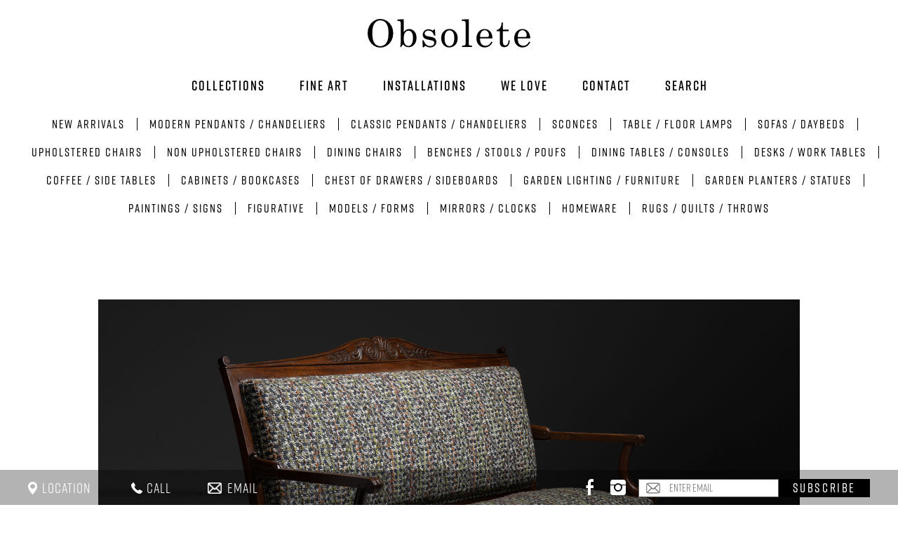

--- FILE ---
content_type: text/html; charset=UTF-8
request_url: https://www.obsoleteinc.com/products/empire-sofa-in-textured-wool-blend
body_size: 5764
content:

<!DOCTYPE html>
<html xmlns="http://www.w3.org/1999/xhtml" lang="en-US">
<head>
    <title>Empire Sofa in Textured Wool Blend :: Obsolete</title>
<meta http-equiv="Content-Type" content="text/html; charset=utf-8" />
<meta name="description" content="Empire Sofa in Textured Wool Blend" />
<meta name="keywords" content="Empire Sofa in Textured Wool Blend" />
<meta name="robots" content="noodp, noydir" />
<meta name="viewport" content="width=device-width, initial-scale=1.0">

<link rel="icon" href="https://www.obsoleteinc.com/images/favicon.ico" type="image/x-icon" />

<!-- Google Analytics -->
<script>
(function(i,s,o,g,r,a,m){i['GoogleAnalyticsObject']=r;i[r]=i[r]||function(){
(i[r].q=i[r].q||[]).push(arguments)},i[r].l=1*new Date();a=s.createElement(o),
m=s.getElementsByTagName(o)[0];a.async=1;a.src=g;m.parentNode.insertBefore(a,m)
})(window,document,'script','https://www.google-analytics.com/analytics.js','ga');

ga('create', 'UA-12890444-1', 'auto');
ga('send', 'pageview');
</script>
<!-- End Google Analytics -->
<script type="text/javascript">
    var siteURL = 'https://www.obsoleteinc.com/';
    var defaultURL = 'https://www.obsoleteinc.com/';

    var deviceType = 'computer';
         
    
    window.csrfTokenName = "CRAFT_CSRF_TOKEN";
    window.csrfTokenValue = "JJCEsQ9JRg04uGf3tDk6GMjdcyHXfqe3ZUVrUbCeFfgbryVTm9zPEXvxsMdFJHNSTfxToo1NTmv_vglwkjrJ2QB9XTrI_GKNXZ1LPuPtkGQ\u003D";
</script>

<script src="https://use.typekit.net/pvo3zqe.js"></script>
<script>
    try {
        Typekit.load({
            async: true
        });
    } catch (e) {}
</script>
    
<link href="https://www.obsoleteinc.com/css/product.css" rel="stylesheet"></head>

<body class=" ">

<div class="overview">
    <div id="holder" class="full_width">
        

<header id="main-header" class="clearfix">
    <div class="inner clearfix">
        <div id="logo">
            <a href="https://www.obsoleteinc.com/">
                                    <img src="https://www.obsoleteinc.com//images/logo-dark.svg" alt="Obsolete">
                            </a>
        </div>
        <div id="burger-menu">
            <span></span>
            <span></span>
            <span></span>
        </div>

        <div id="menu">
    <div class="mobile-top-space"></div>
    
            <div id="main-menu" class="menu"><ul class=""><li id="menu-item-99" class="menu-item get-collections category_link"><a class="" target="_self" href="/collections/new-arrivals">Collections</a></li><li id="menu-item-117" class="menu-item fineart-menu category_link"><a class="" target="_self" href="https://www.obsoleteinc.com/fine-art">Fine art</a><ul class="sub-menu"><li id="menu-item-559" class="menu-item  category_link"><a class="" target="_self" href="https://www.obsoleteinc.com/artists/robert-and-shana-parkeharrison">Robert and Shana Parkeharrison</a></li><li id="menu-item-120" class="menu-item  category_link"><a class="" target="_self" href="https://www.obsoleteinc.com/artists/goran-djurovic">Goran Djurovic</a></li><li id="menu-item-118" class="menu-item  category_link"><a class="" target="_self" href="https://www.obsoleteinc.com/artists/catherine-jansens">Catherine Jansens</a></li><li id="menu-item-119" class="menu-item  category_link"><a class="" target="_self" href="https://www.obsoleteinc.com/artists/ethan-murrow">Ethan Murrow</a></li><li id="menu-item-122" class="menu-item  category_link"><a class="" target="_self" href="https://www.obsoleteinc.com/artists/jamesplumb">Jamesplumb</a></li><li id="menu-item-123" class="menu-item  category_link"><a class="" target="_self" href="https://www.obsoleteinc.com/artists/agnes-baillon">Agnes Baillon</a></li><li id="menu-item-125" class="menu-item  category_link"><a class="" target="_self" href="https://www.obsoleteinc.com/artists/adam-dix">Adam Dix</a></li><li id="menu-item-126" class="menu-item  category_link"><a class="" target="_self" href="https://www.obsoleteinc.com/artists/vasilis-avramidis">Vasilis Avramidis</a></li><li id="menu-item-121" class="menu-item  category_link"><a class="" target="_self" href="https://www.obsoleteinc.com/artists/marianne-kolb">Marianne Kolb</a></li><li id="menu-item-124" class="menu-item  category_link"><a class="" target="_self" href="https://www.obsoleteinc.com/artists/tyson-grumm">Tyson Grumm</a></li><li id="menu-item-127" class="menu-item  category_link"><a class="" target="_self" href="https://www.obsoleteinc.com/artists/tricia-cline">Tricia Cline</a></li></ul></li><li id="menu-item-329" class="menu-item  category_link"><a class="" target="_self" href="https://www.obsoleteinc.com/installations">Installations</a></li><li id="menu-item-97" class="menu-item  category_link"><a class="" target="_self" href="https://www.obsoleteinc.com/we-love">We love</a></li><li id="menu-item-98" class="menu-item  category_link"><a class="" target="_self" href="https://www.obsoleteinc.com/contact">Contact</a></li></ul></div>
                            
        <div id="categories-menu" class="menu "><ul class=""><li id="menu-item-566" class="menu-item  category_link"><a class="" target="_self" href="https://www.obsoleteinc.com/collections/new-arrivals">New Arrivals</a></li><li id="menu-item-518" class="menu-item  category_link"><a class="" target="_self" href="https://www.obsoleteinc.com/collections/modern-pendants-chandeliers">modern pendants / chandeliers</a></li><li id="menu-item-519" class="menu-item  category_link"><a class="" target="_self" href="https://www.obsoleteinc.com/collections/clasiic-pendants-chandeliers">classic pendants / chandeliers</a></li><li id="menu-item-56" class="menu-item  category_link"><a class="" target="_self" href="https://www.obsoleteinc.com/collections/sconces">Sconces</a></li><li id="menu-item-443" class="menu-item  category_link"><a class="" target="_self" href="https://www.obsoleteinc.com/collections/table-and-floor-lamps">Table / Floor Lamps</a></li><li id="menu-item-403" class="menu-item  category_link"><a class="" target="_self" href="https://www.obsoleteinc.com/collections/sofas">Sofas / Daybeds</a></li><li id="menu-item-277" class="menu-item  category_link"><a class="" target="_self" href="https://www.obsoleteinc.com/collections/upholstered-chairs">Upholstered Chairs</a><ul class="sub-menu"><li id="menu-item-538" class="menu-item  category_link"><a class="" target="_self" href="https://www.obsoleteinc.com/collections/modern-chairs-2">Modern Chairs</a></li><li id="menu-item-539" class="menu-item  category_link"><a class="" target="_self" href="https://www.obsoleteinc.com/collections/classic-chairs">Classic Chairs</a></li></ul></li><li id="menu-item-278" class="menu-item  category_link"><a class="" target="_self" href="https://www.obsoleteinc.com/collections/non-upholstered-chairs">Non Upholstered Chairs</a></li><li id="menu-item-272" class="menu-item  category_link"><a class="" target="_self" href="https://www.obsoleteinc.com/collections/dining-chairs">Dining Chairs</a></li><li id="menu-item-481" class="menu-item  category_link"><a class="" target="_self" href="https://www.obsoleteinc.com/collections/benches-stools-ladders">Benches / Stools / Poufs</a></li><li id="menu-item-500" class="menu-item  category_link"><a class="" target="_self" href="https://www.obsoleteinc.com/collections/dining-tables-consoles">Dining Tables / Consoles</a><ul class="sub-menu"><li id="menu-item-501" class="menu-item  category_link"><a class="" target="_self" href="https://www.obsoleteinc.com/collections/dining-tables-1">Dining Tables</a></li><li id="menu-item-502" class="menu-item  category_link"><a class="" target="_self" href="https://www.obsoleteinc.com/collections/console-centre-tables-1">Console Tables</a></li></ul></li><li id="menu-item-503" class="menu-item  category_link"><a class="" target="_self" href="https://www.obsoleteinc.com/collections/work-tables-desks-1">Desks / Work Tables</a></li><li id="menu-item-398" class="menu-item  category_link"><a class="" target="_self" href="https://www.obsoleteinc.com/collections/side-coffee-tables">Coffee / Side Tables</a><ul class="sub-menu"><li id="menu-item-396" class="menu-item  category_link"><a class="" target="_self" href="https://www.obsoleteinc.com/collections/coffee-tables-1">Coffee Tables</a></li><li id="menu-item-395" class="menu-item  category_link"><a class="" target="_self" href="https://www.obsoleteinc.com/collections/side_tables-1">Side Tables</a></li></ul></li><li id="menu-item-527" class="menu-item  category_link"><a class="" target="_self" href="https://www.obsoleteinc.com/collections/cabinets-bookcases">Cabinets / Bookcases</a></li><li id="menu-item-528" class="menu-item  category_link"><a class="" target="_self" href="https://www.obsoleteinc.com/collections/chests-sideboards">Chest of Drawers / Sideboards</a></li><li id="menu-item-507" class="menu-item  category_link"><a class="" target="_self" href="https://www.obsoleteinc.com/collections/garden-lighting-furniture">Garden Lighting / Furniture</a><ul class="sub-menu"><li id="menu-item-508" class="menu-item  category_link"><a class="" target="_self" href="https://www.obsoleteinc.com/collections/garden-lighting">Garden Lighting</a></li><li id="menu-item-509" class="menu-item  category_link"><a class="" target="_self" href="https://www.obsoleteinc.com/collections/garden-furniture">Garden Furniture</a></li></ul></li><li id="menu-item-306" class="menu-item  category_link"><a class="" target="_self" href="https://www.obsoleteinc.com/collections/planters-statues">Garden Planters / Statues</a><ul class="sub-menu"><li id="menu-item-307" class="menu-item  category_link"><a class="" target="_self" href="https://www.obsoleteinc.com/collections/garden_planters">Garden Planters</a></li><li id="menu-item-308" class="menu-item  category_link"><a class="" target="_self" href="https://www.obsoleteinc.com/collections/garden_statues">Garden Statues</a></li></ul></li><li id="menu-item-558" class="menu-item  category_link"><a class="" target="_self" href="https://www.obsoleteinc.com/collections/paintings-signs">Paintings / Signs</a></li><li id="menu-item-531" class="menu-item  category_link"><a class="" target="_self" href="https://www.obsoleteinc.com/collections/figurative">Figurative</a><ul class="sub-menu"><li id="menu-item-532" class="menu-item  category_link"><a class="" target="_self" href="https://www.obsoleteinc.com/collections/figurative-1">Human Form</a></li><li id="menu-item-533" class="menu-item  category_link"><a class="" target="_self" href="https://www.obsoleteinc.com/collections/figurative-2">Animal Form</a></li></ul></li><li id="menu-item-541" class="menu-item  category_link"><a class="" target="_self" href="https://www.obsoleteinc.com/collections/models-forms-2">Models / Forms</a><ul class="sub-menu"><li id="menu-item-550" class="menu-item  category_link"><a class="" target="_self" href="https://www.obsoleteinc.com/collections/architectural">Architectural</a></li><li id="menu-item-543" class="menu-item  category_link"><a class="" target="_self" href="https://www.obsoleteinc.com/collections/botanical">Botanical Models</a></li><li id="menu-item-544" class="menu-item  category_link"><a class="" target="_self" href="https://www.obsoleteinc.com/collections/witches-balls">Witches Balls</a></li></ul></li><li id="menu-item-177" class="menu-item  category_link"><a class="" target="_self" href="https://www.obsoleteinc.com/collections/mirrors">Mirrors / Clocks</a></li><li id="menu-item-546" class="menu-item  category_link"><a class="" target="_self" href="https://www.obsoleteinc.com/collections/homeware">Homeware</a><ul class="sub-menu"><li id="menu-item-547" class="menu-item  category_link"><a class="" target="_self" href="https://www.obsoleteinc.com/collections/candlesticks">Candlesticks</a></li><li id="menu-item-548" class="menu-item  category_link"><a class="" target="_self" href="https://www.obsoleteinc.com/collections/objects-1-2">Vases and Vessels</a></li><li id="menu-item-549" class="menu-item  category_link"><a class="" target="_self" href="https://www.obsoleteinc.com/collections/objects-1-3">Etceterra</a></li><li id="menu-item-327" class="menu-item  category_link"><a class="" target="_self" href="https://www.obsoleteinc.com/collections/ann-demeulemeester-1">Ann Demeulemeester</a></li></ul></li><li id="menu-item-319" class="menu-item  category_link"><a class="" target="_self" href="https://www.obsoleteinc.com/collections/rugs-1">Rugs / Quilts / Throws</a><ul class="sub-menu"><li id="menu-item-535" class="menu-item  category_link"><a class="" target="_self" href="https://www.obsoleteinc.com/collections/rugs-1-1">Rugs / Tapestries</a></li><li id="menu-item-323" class="menu-item  category_link"><a class="" target="_self" href="https://www.obsoleteinc.com/collections/rosemary_hallgarten">Rosemary Hallgarten</a></li><li id="menu-item-504" class="menu-item  category_link"><a class="" target="_self" href="https://www.obsoleteinc.com/collections/saved_cashmere-2">SAVED Cashmere</a></li></ul></li></ul></div>
        
</div>    </div>
</header>

        <div id="ajaxHtml">
            <div id="main" class="products_main clearfix">
    <div id="product" class="clearfix">
        <div class="col-left unset">
                                                </div>
        <div class="col-middle clearfix">
                            <div id="product-carousel" class="clearfix">
                                                            
                                                                                                                                    
                                                                                                                        
                                                                                                                                                                                                                                                                                                                        
                                                                                                                                    
                                                                                                                                                                                                                                                                                            
                                                                                        
                                                            <div id="image-603019" data-nans="0" class="slide center active">
                                    <a class="open-modal landscape" href="https://www.obsoleteinc.com/uploads/65000-66000/SOFA253-25_D.jpg">
                                        <img class="product-image" src="https://www.obsoleteinc.com/uploads/65000-66000/SOFA253-25_D.jpg" alt="" />
                                    </a>
                                                                    </div>
                                                                        
                                                                                                                                    
                                                                                                                        
                                                                                                                                                                                                                                                                                                                        
                                                                                                                                    
                                                                                                                                                                                                                                                                                            
                                                                                        
                                                            <div id="image-602061" data-nans="0" class="slide center ">
                                    <a class="open-modal landscape" href="https://www.obsoleteinc.com/uploads/65000-66000/SOFA253-57_D.jpg">
                                        <img class="product-image" src="https://www.obsoleteinc.com/uploads/65000-66000/SOFA253-57_D.jpg" alt="" />
                                    </a>
                                                                    </div>
                                                                        
                                                                                                                                    
                                                                                                                        
                                                                                                                                                                                                                                                                                                                        
                                                                                                                                    
                                                                                                                                                                                                                                                                                            
                                                                                        
                                                            <div id="image-612290" data-nans="0" class="slide center ">
                                    <a class="open-modal landscape" href="https://www.obsoleteinc.com/uploads/65000-66000/SOFA253-11.jpg">
                                        <img class="product-image" src="https://www.obsoleteinc.com/uploads/65000-66000/SOFA253-11.jpg" alt="" />
                                    </a>
                                                                    </div>
                                                                        
                                                                                                                                    
                                                                                                                        
                                                                                                                                                                                                                                                                                                                        
                                                                                                                                    
                                                                                                                                                                                                                                                                                            
                                                                                        
                                                            <div id="image-612291" data-nans="0" class="slide center ">
                                    <a class="open-modal landscape" href="https://www.obsoleteinc.com/uploads/65000-66000/SOFA253-36.jpg">
                                        <img class="product-image" src="https://www.obsoleteinc.com/uploads/65000-66000/SOFA253-36.jpg" alt="" />
                                    </a>
                                                                    </div>
                                                                        
                                                                                                                                    
                                                                                                                        
                                                                                                                                                                                                                                                                                                                        
                                                                                                                                    
                                                                                                                                                                                                                                                                                            
                                                                                        
                                                            <div id="image-612292" data-nans="0" class="slide center ">
                                    <a class="open-modal landscape" href="https://www.obsoleteinc.com/uploads/65000-66000/SOFA253-34.jpg">
                                        <img class="product-image" src="https://www.obsoleteinc.com/uploads/65000-66000/SOFA253-34.jpg" alt="" />
                                    </a>
                                                                    </div>
                                                                        
                                                                                                                                    
                                                                                                                        
                                                                                                                                                                                                                                                                                                                        
                                                                                                                                    
                                                                                                                                                                                                                                                                                            
                                                                                        
                                                            <div id="image-612293" data-nans="0" class="slide center ">
                                    <a class="open-modal landscape" href="https://www.obsoleteinc.com/uploads/65000-66000/SOFA253-13.jpg">
                                        <img class="product-image" src="https://www.obsoleteinc.com/uploads/65000-66000/SOFA253-13.jpg" alt="" />
                                    </a>
                                                                    </div>
                                                                        
                                                                                                                                    
                                                                                                                                                                                        
                                                                                                                                                                                                                                                                                                                        
                                                                                                                                    
                                                                                                                                                                                                                                                                                            
                                                                                        
                                                            <div id="image-612294" data-nans="1" class="slide center ">
                                    <a class="open-modal portrait" href="https://www.obsoleteinc.com/uploads/65000-66000/SOFA253-27.jpg">
                                        <img class="product-image" src="https://www.obsoleteinc.com/uploads/65000-66000/SOFA253-27.jpg" alt="" />
                                    </a>
                                                                        <a data-nans="1" class="open-modal portrait" href="https://www.obsoleteinc.com/uploads/65000-66000/SOFA253-32.jpg">
                                        <img class="product-image" src="https://www.obsoleteinc.com/uploads/65000-66000/SOFA253-32.jpg" alt="">
                                    </a>
                                                                    </div>
                                                                        
                                                                                                                                    
                                                                                                                                                                                        
                                                                                                                                                                                                                                                                                                                        
                                                                                                                                    
                                                                                                                                                                                                                                                                                            
                                                                                        
                                                                        
                                                                                                                                    
                                                                                                                        
                                                                                                                                                                                                                                                                                                                        
                                                                                                                                    
                                                                                                                                                                                                                                                                                            
                                                                                        
                                                            <div id="image-612296" data-nans="0" class="slide center ">
                                    <a class="open-modal landscape" href="https://www.obsoleteinc.com/uploads/65000-66000/SOFA253-28.jpg">
                                        <img class="product-image" src="https://www.obsoleteinc.com/uploads/65000-66000/SOFA253-28.jpg" alt="" />
                                    </a>
                                                                    </div>
                                                                        
                                                                                                                                    
                                                                                                                                                                                        
                                                                                        
                                                                                                                                                                                                                                                                                            
                                                                                        
                                                            <div id="image-612297" data-nans="1" class="slide center ">
                                    <a class="open-modal portrait" href="https://www.obsoleteinc.com/uploads/65000-66000/SOFA253-81.jpg">
                                        <img class="product-image" src="https://www.obsoleteinc.com/uploads/65000-66000/SOFA253-81.jpg" alt="" />
                                    </a>
                                                                    </div>
                                                                                        </div>
                    </div>
        <div class="col-bottom">
            <div id="next_prev_items">
                <a href="taxi142#prev" id="prev_item" class="next_prev_effect"><span>&nbsp;</span>PREV ITEM</a>
                <span class="vertical_separator">|</span>
                <a href="table514#next" id="next_item" class="next_prev_effect">NEXT ITEM<span>&nbsp;</span></a>
            </div>

            <div id="sideinfo">
                <h1>Empire Sofa in Textured Wool Blend</h1>
                                <p>France circa 1840</p>
                                                <p>Intricately carved wood frame with lion feet, new upholstery.</p>
                                                <p style="padding-bottom: 4px;">70.25”L x 22”d x 40.75”h x 18” seat</p>
                
                                <p class="ref-code">Ref. SOFA253</p>
                
                                    <p class="red">SOLD</p>
                
                            </div>

            <div id="right_side_links" class="clearfix">
                <p class="little_separator">&nbsp;</p>
                <div class="button-container">
                    <a href="javascript:void(0);" id="inquire_item_trigger">Inquire about this item</a>
                </div>
                <div class="button-container">
                    <a href="javascript:void(0);" class="view-tearsheet" data-tearsheet-view="https://www.obsoleteinc.com/tearsheet/602060">View
                        Tearsheet</a>
                </div>

                <div id="inquire_item_box" class="pop_up_box">
                    <span>Inquire about this Item</span>
                    <div id="close_btn"></div>

                    <form action="" id="inquire_item_form" method="post">
                        <input type="hidden" name="CRAFT_CSRF_TOKEN" value="JJCEsQ9JRg04uGf3tDk6GMjdcyHXfqe3ZUVrUbCeFfgbryVTm9zPEXvxsMdFJHNSTfxToo1NTmv_vglwkjrJ2QB9XTrI_GKNXZ1LPuPtkGQ=">
                        <input type="hidden" name="form_id" value="1">
                        <input type="hidden" id="product_id" name="product_id" value="602060" />
                        <p class="half">
                            <label for="inquire_name">Your Name:</label>
                            <input type="text" name="name" id="inquire_name" />
                        </p>
                        <p class="half right">
                            <label for="inquire_email">Your email address:</label>
                            <input type="text" name="email" id="inquire_email" />
                        </p>
                        <p>
                            <label for="inquire_message">Message (500 characters max):</label>
                            <textarea name="message" id="inquire_message"></textarea>
                        </p>
                        <p class="p_captcha">
                            <script src="https://www.google.com/recaptcha/api.js"></script>
                            <div class="g-recaptcha" data-sitekey="6Lcz9XcUAAAAAFsHF5I0xNqkbeNhVK2Pv9Uhqrlm"></div>
                        </p>
                        <input type="checkbox" name="send_copy[]" id="send_copy" value="send" />
                        <label for="send_copy">Send me a copy of the email</label>

                        <input type="button" name="inquire_submit_form" id="inquire_submit_form" value="Submit" />
                        <div class="ajax-loader"></div>

                    </form>
                    <div id="inquire-form-errors"></div>
                </div>

                
                            </div>
        </div>
    </div>
</div>

<div id="newsletter-container">
    <div class="separator"></div>
    <div class="inner">
        <div class="form-container">
            <div class="title">Obsolete Newsletter</div>
            <div id="email_form" class="form">
                <form action="" id="newsletter-subscribe-form">
                    <input type="email" value="" name="EMAIL" id="email_signup" placeholder="ENTER YOUR EMAIL ADDRESS" required="required">
                    <input type="submit" value="SUBSCRIBE" name="subscribe">
                    <label for="email_signup" generated="true" class="error"></label>
                </form>
            </div>
        </div>
        <div class="social">
            <a class="social_links" href="http://instagram.com/obsoleteinc?ref=badge" target="_blank">
                <svg version="1.2" baseProfile="tiny" id="Layer_1" xmlns="http://www.w3.org/2000/svg" xmlns:xlink="http://www.w3.org/1999/xlink" x="0px" y="0px" viewBox="0 0 78 78" overflow="scroll" xml:space="preserve">
                <g>
                    <path fill="#000000" d="M77.7,55.1c-0.3,6.2-1.7,11.8-6.3,16.3c-4.6,4.6-10.1,6-16.4,6.3C49.7,78,44.4,78,39,78S28.3,78,22.9,77.7c-6.2-0.3-11.8-1.7-16.4-6.3c-4.6-4.6-6-10.1-6.3-16.3C0,49.7,0,44.4,0,39S0,28.3,0.3,22.9C0.6,16.7,2,11.1,6.6,6.6c4.6-4.6,10.1-6,16.4-6.3C28.3,0,33.6,0,39,0S49.7,0,55.1,0.3C61.3,0.6,66.9,2,71.4,6.6c4.6,4.6,6,10.1,6.3,16.3C78,28.3,78,33.6,78,39S78,49.7,77.7,55.1z M16,8.6c-1.8,0.7-3.1,1.6-4.5,2.9c-1.4,1.4-2.2,2.7-2.9,4.5C6.6,21.1,7,33.3,7,39S6.6,56.9,8.6,62c0.7,1.8,1.6,3.1,2.9,4.5c1.4,1.4,2.7,2.2,4.5,2.9c5.1,2,17.3,1.6,23,1.6s17.9,0.5,23-1.6c1.8-0.7,3.1-1.6,4.5-2.9c1.4-1.4,2.2-2.7,2.9-4.5c2-5.1,1.6-17.3,1.6-23s0.5-17.9-1.6-23c-0.7-1.8-1.6-3.1-2.9-4.5c-1.4-1.4-2.7-2.2-4.5-2.9C56.9,6.6,44.7,7,39,7S21.1,6.6,16,8.6z M39,59c-11.1,0-20-8.9-20-20s8.9-20,20-20s20,8.9,20,20S50.1,59,39,59z M39,26c-7.2,0-13,5.8-13,13s5.8,13,13,13s13-5.8,13-13S46.2,26,39,26z M59.8,22.9c-2.6,0-4.7-2.1-4.7-4.7c0-2.6,2.1-4.7,4.7-4.7c2.6,0,4.7,2.1,4.7,4.7C64.5,20.8,62.4,22.9,59.8,22.9z"/>
                </g>
            </svg>
            </a>
			<!--
            <a class="social_links" title="Follow Obsolete on Facebook" href="http://www.facebook.com/obsolete.la" target="_blank">
                <svg xmlns="http://www.w3.org/2000/svg" viewBox="0 0 92.10257 92.00183">
                    <g id="Layer_1-2" data-name="Layer 1">
                        <g id="Facebook">
                            <path d="M80.80129,3.00128h-69.4A8.10922,8.10922,0,0,0,5.55452,5.39216a7.78883,7.78883,0,0,0-2.55324,5.90912v69.4A8.3318,8.3318,0,0,0,5.47286,86.5297a8.12081,8.12081,0,0,0,5.92842,2.47158h69.4a8.32452,8.32452,0,0,0,5.74453-2.38884,7.789,7.789,0,0,0,2.55547-5.91116v-69.4a8.32457,8.32457,0,0,0-2.38884-5.74453A7.789,7.789,0,0,0,80.80129,3.00128Z" fill="none" stroke="#000" stroke-miterlimit="10" stroke-width="6"/></g></g><path d="M64.27629,86.00128v-30.2h10.1l1.6-11.8h-11.7v-7.5a6.6771,6.6771,0,0,1,1.2-4.3c.8-.9,2.3-1.4,4.6-1.4l6.2-.1v-10.5a66.40208,66.40208,0,0,0-9-.5c-4.6,0-8.3,1.4-11,4.1-2.8,2.7-4.1,6.5-4.1,11.5v8.7h-10.2v11.8h10.2v30.2Z"/>
                    </g>
                    </g>
                </svg>
            </a>
            <a class="social_links" href="https://www.artsy.net/" target="_blank">
                <svg version="1.2" baseProfile="tiny" id="Layer_1" xmlns="http://www.w3.org/2000/svg" xmlns:xlink="http://www.w3.org/1999/xlink"x="0px" y="0px" viewBox="0 0 78 78" overflow="scroll" xml:space="preserve">
                    <path fill="#000000" d="M72,6v66H6V6H72 M78,0H0v78h78V0L78,0z"/>
                    <line fill="none" stroke="#000000" stroke-width="6" stroke-miterlimit="10" x1="57.8" y1="75.4" x2="57.8" y2="57.3"/>
                    <g>
                        <path fill="#000000" d="M42.8,43.1h-6.3L34,36.6H22.5l-2.4,6.5h-6.2l11.2-28.8h6.2L42.8,43.1z M32.1,31.7l-4-10.7l-3.9,10.7H32.1z"/>
                    </g>
            </svg>
            </a>
			-->
        </div>
        <div class="menu">
            <div>11270 Washington Boulevard, Culver City, California 90230</div>
            <div><a href="tel: 310 399 0024">310 399 0024</a></div>
            <div><a href="mailto: what@obsoleteinc.com">what@obsoleteinc.com</a></div>
            <div>&copy; 2026 obsoleteinc.com  All rights reserved</div>
        </div>
    </div>
</div>

        </div>
    </div>
</div>


<div id="sticky-newsletter">
    <div class="transparent-overlay"></div>
    <div id="social_box">
        <div class="left-container">
            <a class="first" href="https://www.google.ro/maps/place/Obsolete/@34.0045599,-118.4163124,17z/data=!4m13!1m7!3m6!1s0x80c2ba157cb3c4a5:0x50ef701a9484f82e!2s11270+Washington+Blvd,+Culver+City,+CA+90230,+USA!3b1!8m2!3d34.0045599i-say-pass!4d-118.4141237!3m4!1s0x80c2bace41217b91:0x471c70f40267c1e6!8m2!3d34.004659!4d-118.4140946" target="_blank">Location</a>
            <a href="tel:310 399 0024">Call</a>
            <a href="mailto:what@obsoleteinc.com">Email</a>
        </div>
        <div class="right-container">
            <a href="https://www.facebook.com/obsolete.la" target="_blank"><span class="ss-facebook"></span></a>
            <a href="https://www.instagram.com/obsoleteinc/" target="_blank"><span class="ss-instagram"></span></a>
            <div id="email_form">
                <form action="" id="sticky-newsletter-subscribe" method="post">
                    <input type="hidden" name="CRAFT_CSRF_TOKEN" value="JJCEsQ9JRg04uGf3tDk6GMjdcyHXfqe3ZUVrUbCeFfgbryVTm9zPEXvxsMdFJHNSTfxToo1NTmv_vglwkjrJ2QB9XTrI_GKNXZ1LPuPtkGQ=">
                    <input type="email" value="" name="email" id="email_signup" placeholder="ENTER EMAIL" required="required">
                    <input type="submit" value="SUBSCRIBE" name="subscribe" id="submit_signup">
                    <input type="hidden" name="redirect" value="https://www.obsoleteinc.com/products/empire-sofa-in-textured-wool-blend">
                </form>
            </div>
        </div>
    </div>
</div>

<div id="website-overlay">
    <div class="loading iteration-add"></div>
</div>

    <div class="white-popup mfp-hide" id="newsletter-subscribe">
        <div class="inner">
            <img class="modal-logo" src="https://www.obsoleteinc.com/images/logo-dark.svg" alt="" />
            <div class="main-tagline">EDITORIALS <span>/</span> OPENINGS <span>/</span> NEW ARRIVALS</div>
            <div class="main-tagline mobile">NEW ARRIVALS <br>OPENINGS <br>EDITORIALS</div>
            <div class="join-field">
                <form action="" id="campaign-monitor-subscribe" autocomplete="off">
                    <input type="hidden" name="CRAFT_CSRF_TOKEN" value="JJCEsQ9JRg04uGf3tDk6GMjdcyHXfqe3ZUVrUbCeFfgbryVTm9zPEXvxsMdFJHNSTfxToo1NTmv_vglwkjrJ2QB9XTrI_GKNXZ1LPuPtkGQ=">
                    <input type="email" name="email">
                    <label for="email" generated="true" autocomplete="off" class="error"></label>
                    <input type="hidden" name="redirect" value="https://www.obsoleteinc.com">
                    <a class="submit">JOIN</a>
                </form>
            </div>
            <div class="i-say-pass">
                <a href="javascript:void(0);">I'M ALREADY ON THE LIST</a>
            </div>
        </div>
    </div>



<script src="https://www.obsoleteinc.com/js/product.js"></script></body>
</html>


--- FILE ---
content_type: text/html; charset=utf-8
request_url: https://www.google.com/recaptcha/api2/anchor?ar=1&k=6Lcz9XcUAAAAAFsHF5I0xNqkbeNhVK2Pv9Uhqrlm&co=aHR0cHM6Ly93d3cub2Jzb2xldGVpbmMuY29tOjQ0Mw..&hl=en&v=PoyoqOPhxBO7pBk68S4YbpHZ&size=normal&anchor-ms=20000&execute-ms=30000&cb=kupyxz7nyv69
body_size: 49628
content:
<!DOCTYPE HTML><html dir="ltr" lang="en"><head><meta http-equiv="Content-Type" content="text/html; charset=UTF-8">
<meta http-equiv="X-UA-Compatible" content="IE=edge">
<title>reCAPTCHA</title>
<style type="text/css">
/* cyrillic-ext */
@font-face {
  font-family: 'Roboto';
  font-style: normal;
  font-weight: 400;
  font-stretch: 100%;
  src: url(//fonts.gstatic.com/s/roboto/v48/KFO7CnqEu92Fr1ME7kSn66aGLdTylUAMa3GUBHMdazTgWw.woff2) format('woff2');
  unicode-range: U+0460-052F, U+1C80-1C8A, U+20B4, U+2DE0-2DFF, U+A640-A69F, U+FE2E-FE2F;
}
/* cyrillic */
@font-face {
  font-family: 'Roboto';
  font-style: normal;
  font-weight: 400;
  font-stretch: 100%;
  src: url(//fonts.gstatic.com/s/roboto/v48/KFO7CnqEu92Fr1ME7kSn66aGLdTylUAMa3iUBHMdazTgWw.woff2) format('woff2');
  unicode-range: U+0301, U+0400-045F, U+0490-0491, U+04B0-04B1, U+2116;
}
/* greek-ext */
@font-face {
  font-family: 'Roboto';
  font-style: normal;
  font-weight: 400;
  font-stretch: 100%;
  src: url(//fonts.gstatic.com/s/roboto/v48/KFO7CnqEu92Fr1ME7kSn66aGLdTylUAMa3CUBHMdazTgWw.woff2) format('woff2');
  unicode-range: U+1F00-1FFF;
}
/* greek */
@font-face {
  font-family: 'Roboto';
  font-style: normal;
  font-weight: 400;
  font-stretch: 100%;
  src: url(//fonts.gstatic.com/s/roboto/v48/KFO7CnqEu92Fr1ME7kSn66aGLdTylUAMa3-UBHMdazTgWw.woff2) format('woff2');
  unicode-range: U+0370-0377, U+037A-037F, U+0384-038A, U+038C, U+038E-03A1, U+03A3-03FF;
}
/* math */
@font-face {
  font-family: 'Roboto';
  font-style: normal;
  font-weight: 400;
  font-stretch: 100%;
  src: url(//fonts.gstatic.com/s/roboto/v48/KFO7CnqEu92Fr1ME7kSn66aGLdTylUAMawCUBHMdazTgWw.woff2) format('woff2');
  unicode-range: U+0302-0303, U+0305, U+0307-0308, U+0310, U+0312, U+0315, U+031A, U+0326-0327, U+032C, U+032F-0330, U+0332-0333, U+0338, U+033A, U+0346, U+034D, U+0391-03A1, U+03A3-03A9, U+03B1-03C9, U+03D1, U+03D5-03D6, U+03F0-03F1, U+03F4-03F5, U+2016-2017, U+2034-2038, U+203C, U+2040, U+2043, U+2047, U+2050, U+2057, U+205F, U+2070-2071, U+2074-208E, U+2090-209C, U+20D0-20DC, U+20E1, U+20E5-20EF, U+2100-2112, U+2114-2115, U+2117-2121, U+2123-214F, U+2190, U+2192, U+2194-21AE, U+21B0-21E5, U+21F1-21F2, U+21F4-2211, U+2213-2214, U+2216-22FF, U+2308-230B, U+2310, U+2319, U+231C-2321, U+2336-237A, U+237C, U+2395, U+239B-23B7, U+23D0, U+23DC-23E1, U+2474-2475, U+25AF, U+25B3, U+25B7, U+25BD, U+25C1, U+25CA, U+25CC, U+25FB, U+266D-266F, U+27C0-27FF, U+2900-2AFF, U+2B0E-2B11, U+2B30-2B4C, U+2BFE, U+3030, U+FF5B, U+FF5D, U+1D400-1D7FF, U+1EE00-1EEFF;
}
/* symbols */
@font-face {
  font-family: 'Roboto';
  font-style: normal;
  font-weight: 400;
  font-stretch: 100%;
  src: url(//fonts.gstatic.com/s/roboto/v48/KFO7CnqEu92Fr1ME7kSn66aGLdTylUAMaxKUBHMdazTgWw.woff2) format('woff2');
  unicode-range: U+0001-000C, U+000E-001F, U+007F-009F, U+20DD-20E0, U+20E2-20E4, U+2150-218F, U+2190, U+2192, U+2194-2199, U+21AF, U+21E6-21F0, U+21F3, U+2218-2219, U+2299, U+22C4-22C6, U+2300-243F, U+2440-244A, U+2460-24FF, U+25A0-27BF, U+2800-28FF, U+2921-2922, U+2981, U+29BF, U+29EB, U+2B00-2BFF, U+4DC0-4DFF, U+FFF9-FFFB, U+10140-1018E, U+10190-1019C, U+101A0, U+101D0-101FD, U+102E0-102FB, U+10E60-10E7E, U+1D2C0-1D2D3, U+1D2E0-1D37F, U+1F000-1F0FF, U+1F100-1F1AD, U+1F1E6-1F1FF, U+1F30D-1F30F, U+1F315, U+1F31C, U+1F31E, U+1F320-1F32C, U+1F336, U+1F378, U+1F37D, U+1F382, U+1F393-1F39F, U+1F3A7-1F3A8, U+1F3AC-1F3AF, U+1F3C2, U+1F3C4-1F3C6, U+1F3CA-1F3CE, U+1F3D4-1F3E0, U+1F3ED, U+1F3F1-1F3F3, U+1F3F5-1F3F7, U+1F408, U+1F415, U+1F41F, U+1F426, U+1F43F, U+1F441-1F442, U+1F444, U+1F446-1F449, U+1F44C-1F44E, U+1F453, U+1F46A, U+1F47D, U+1F4A3, U+1F4B0, U+1F4B3, U+1F4B9, U+1F4BB, U+1F4BF, U+1F4C8-1F4CB, U+1F4D6, U+1F4DA, U+1F4DF, U+1F4E3-1F4E6, U+1F4EA-1F4ED, U+1F4F7, U+1F4F9-1F4FB, U+1F4FD-1F4FE, U+1F503, U+1F507-1F50B, U+1F50D, U+1F512-1F513, U+1F53E-1F54A, U+1F54F-1F5FA, U+1F610, U+1F650-1F67F, U+1F687, U+1F68D, U+1F691, U+1F694, U+1F698, U+1F6AD, U+1F6B2, U+1F6B9-1F6BA, U+1F6BC, U+1F6C6-1F6CF, U+1F6D3-1F6D7, U+1F6E0-1F6EA, U+1F6F0-1F6F3, U+1F6F7-1F6FC, U+1F700-1F7FF, U+1F800-1F80B, U+1F810-1F847, U+1F850-1F859, U+1F860-1F887, U+1F890-1F8AD, U+1F8B0-1F8BB, U+1F8C0-1F8C1, U+1F900-1F90B, U+1F93B, U+1F946, U+1F984, U+1F996, U+1F9E9, U+1FA00-1FA6F, U+1FA70-1FA7C, U+1FA80-1FA89, U+1FA8F-1FAC6, U+1FACE-1FADC, U+1FADF-1FAE9, U+1FAF0-1FAF8, U+1FB00-1FBFF;
}
/* vietnamese */
@font-face {
  font-family: 'Roboto';
  font-style: normal;
  font-weight: 400;
  font-stretch: 100%;
  src: url(//fonts.gstatic.com/s/roboto/v48/KFO7CnqEu92Fr1ME7kSn66aGLdTylUAMa3OUBHMdazTgWw.woff2) format('woff2');
  unicode-range: U+0102-0103, U+0110-0111, U+0128-0129, U+0168-0169, U+01A0-01A1, U+01AF-01B0, U+0300-0301, U+0303-0304, U+0308-0309, U+0323, U+0329, U+1EA0-1EF9, U+20AB;
}
/* latin-ext */
@font-face {
  font-family: 'Roboto';
  font-style: normal;
  font-weight: 400;
  font-stretch: 100%;
  src: url(//fonts.gstatic.com/s/roboto/v48/KFO7CnqEu92Fr1ME7kSn66aGLdTylUAMa3KUBHMdazTgWw.woff2) format('woff2');
  unicode-range: U+0100-02BA, U+02BD-02C5, U+02C7-02CC, U+02CE-02D7, U+02DD-02FF, U+0304, U+0308, U+0329, U+1D00-1DBF, U+1E00-1E9F, U+1EF2-1EFF, U+2020, U+20A0-20AB, U+20AD-20C0, U+2113, U+2C60-2C7F, U+A720-A7FF;
}
/* latin */
@font-face {
  font-family: 'Roboto';
  font-style: normal;
  font-weight: 400;
  font-stretch: 100%;
  src: url(//fonts.gstatic.com/s/roboto/v48/KFO7CnqEu92Fr1ME7kSn66aGLdTylUAMa3yUBHMdazQ.woff2) format('woff2');
  unicode-range: U+0000-00FF, U+0131, U+0152-0153, U+02BB-02BC, U+02C6, U+02DA, U+02DC, U+0304, U+0308, U+0329, U+2000-206F, U+20AC, U+2122, U+2191, U+2193, U+2212, U+2215, U+FEFF, U+FFFD;
}
/* cyrillic-ext */
@font-face {
  font-family: 'Roboto';
  font-style: normal;
  font-weight: 500;
  font-stretch: 100%;
  src: url(//fonts.gstatic.com/s/roboto/v48/KFO7CnqEu92Fr1ME7kSn66aGLdTylUAMa3GUBHMdazTgWw.woff2) format('woff2');
  unicode-range: U+0460-052F, U+1C80-1C8A, U+20B4, U+2DE0-2DFF, U+A640-A69F, U+FE2E-FE2F;
}
/* cyrillic */
@font-face {
  font-family: 'Roboto';
  font-style: normal;
  font-weight: 500;
  font-stretch: 100%;
  src: url(//fonts.gstatic.com/s/roboto/v48/KFO7CnqEu92Fr1ME7kSn66aGLdTylUAMa3iUBHMdazTgWw.woff2) format('woff2');
  unicode-range: U+0301, U+0400-045F, U+0490-0491, U+04B0-04B1, U+2116;
}
/* greek-ext */
@font-face {
  font-family: 'Roboto';
  font-style: normal;
  font-weight: 500;
  font-stretch: 100%;
  src: url(//fonts.gstatic.com/s/roboto/v48/KFO7CnqEu92Fr1ME7kSn66aGLdTylUAMa3CUBHMdazTgWw.woff2) format('woff2');
  unicode-range: U+1F00-1FFF;
}
/* greek */
@font-face {
  font-family: 'Roboto';
  font-style: normal;
  font-weight: 500;
  font-stretch: 100%;
  src: url(//fonts.gstatic.com/s/roboto/v48/KFO7CnqEu92Fr1ME7kSn66aGLdTylUAMa3-UBHMdazTgWw.woff2) format('woff2');
  unicode-range: U+0370-0377, U+037A-037F, U+0384-038A, U+038C, U+038E-03A1, U+03A3-03FF;
}
/* math */
@font-face {
  font-family: 'Roboto';
  font-style: normal;
  font-weight: 500;
  font-stretch: 100%;
  src: url(//fonts.gstatic.com/s/roboto/v48/KFO7CnqEu92Fr1ME7kSn66aGLdTylUAMawCUBHMdazTgWw.woff2) format('woff2');
  unicode-range: U+0302-0303, U+0305, U+0307-0308, U+0310, U+0312, U+0315, U+031A, U+0326-0327, U+032C, U+032F-0330, U+0332-0333, U+0338, U+033A, U+0346, U+034D, U+0391-03A1, U+03A3-03A9, U+03B1-03C9, U+03D1, U+03D5-03D6, U+03F0-03F1, U+03F4-03F5, U+2016-2017, U+2034-2038, U+203C, U+2040, U+2043, U+2047, U+2050, U+2057, U+205F, U+2070-2071, U+2074-208E, U+2090-209C, U+20D0-20DC, U+20E1, U+20E5-20EF, U+2100-2112, U+2114-2115, U+2117-2121, U+2123-214F, U+2190, U+2192, U+2194-21AE, U+21B0-21E5, U+21F1-21F2, U+21F4-2211, U+2213-2214, U+2216-22FF, U+2308-230B, U+2310, U+2319, U+231C-2321, U+2336-237A, U+237C, U+2395, U+239B-23B7, U+23D0, U+23DC-23E1, U+2474-2475, U+25AF, U+25B3, U+25B7, U+25BD, U+25C1, U+25CA, U+25CC, U+25FB, U+266D-266F, U+27C0-27FF, U+2900-2AFF, U+2B0E-2B11, U+2B30-2B4C, U+2BFE, U+3030, U+FF5B, U+FF5D, U+1D400-1D7FF, U+1EE00-1EEFF;
}
/* symbols */
@font-face {
  font-family: 'Roboto';
  font-style: normal;
  font-weight: 500;
  font-stretch: 100%;
  src: url(//fonts.gstatic.com/s/roboto/v48/KFO7CnqEu92Fr1ME7kSn66aGLdTylUAMaxKUBHMdazTgWw.woff2) format('woff2');
  unicode-range: U+0001-000C, U+000E-001F, U+007F-009F, U+20DD-20E0, U+20E2-20E4, U+2150-218F, U+2190, U+2192, U+2194-2199, U+21AF, U+21E6-21F0, U+21F3, U+2218-2219, U+2299, U+22C4-22C6, U+2300-243F, U+2440-244A, U+2460-24FF, U+25A0-27BF, U+2800-28FF, U+2921-2922, U+2981, U+29BF, U+29EB, U+2B00-2BFF, U+4DC0-4DFF, U+FFF9-FFFB, U+10140-1018E, U+10190-1019C, U+101A0, U+101D0-101FD, U+102E0-102FB, U+10E60-10E7E, U+1D2C0-1D2D3, U+1D2E0-1D37F, U+1F000-1F0FF, U+1F100-1F1AD, U+1F1E6-1F1FF, U+1F30D-1F30F, U+1F315, U+1F31C, U+1F31E, U+1F320-1F32C, U+1F336, U+1F378, U+1F37D, U+1F382, U+1F393-1F39F, U+1F3A7-1F3A8, U+1F3AC-1F3AF, U+1F3C2, U+1F3C4-1F3C6, U+1F3CA-1F3CE, U+1F3D4-1F3E0, U+1F3ED, U+1F3F1-1F3F3, U+1F3F5-1F3F7, U+1F408, U+1F415, U+1F41F, U+1F426, U+1F43F, U+1F441-1F442, U+1F444, U+1F446-1F449, U+1F44C-1F44E, U+1F453, U+1F46A, U+1F47D, U+1F4A3, U+1F4B0, U+1F4B3, U+1F4B9, U+1F4BB, U+1F4BF, U+1F4C8-1F4CB, U+1F4D6, U+1F4DA, U+1F4DF, U+1F4E3-1F4E6, U+1F4EA-1F4ED, U+1F4F7, U+1F4F9-1F4FB, U+1F4FD-1F4FE, U+1F503, U+1F507-1F50B, U+1F50D, U+1F512-1F513, U+1F53E-1F54A, U+1F54F-1F5FA, U+1F610, U+1F650-1F67F, U+1F687, U+1F68D, U+1F691, U+1F694, U+1F698, U+1F6AD, U+1F6B2, U+1F6B9-1F6BA, U+1F6BC, U+1F6C6-1F6CF, U+1F6D3-1F6D7, U+1F6E0-1F6EA, U+1F6F0-1F6F3, U+1F6F7-1F6FC, U+1F700-1F7FF, U+1F800-1F80B, U+1F810-1F847, U+1F850-1F859, U+1F860-1F887, U+1F890-1F8AD, U+1F8B0-1F8BB, U+1F8C0-1F8C1, U+1F900-1F90B, U+1F93B, U+1F946, U+1F984, U+1F996, U+1F9E9, U+1FA00-1FA6F, U+1FA70-1FA7C, U+1FA80-1FA89, U+1FA8F-1FAC6, U+1FACE-1FADC, U+1FADF-1FAE9, U+1FAF0-1FAF8, U+1FB00-1FBFF;
}
/* vietnamese */
@font-face {
  font-family: 'Roboto';
  font-style: normal;
  font-weight: 500;
  font-stretch: 100%;
  src: url(//fonts.gstatic.com/s/roboto/v48/KFO7CnqEu92Fr1ME7kSn66aGLdTylUAMa3OUBHMdazTgWw.woff2) format('woff2');
  unicode-range: U+0102-0103, U+0110-0111, U+0128-0129, U+0168-0169, U+01A0-01A1, U+01AF-01B0, U+0300-0301, U+0303-0304, U+0308-0309, U+0323, U+0329, U+1EA0-1EF9, U+20AB;
}
/* latin-ext */
@font-face {
  font-family: 'Roboto';
  font-style: normal;
  font-weight: 500;
  font-stretch: 100%;
  src: url(//fonts.gstatic.com/s/roboto/v48/KFO7CnqEu92Fr1ME7kSn66aGLdTylUAMa3KUBHMdazTgWw.woff2) format('woff2');
  unicode-range: U+0100-02BA, U+02BD-02C5, U+02C7-02CC, U+02CE-02D7, U+02DD-02FF, U+0304, U+0308, U+0329, U+1D00-1DBF, U+1E00-1E9F, U+1EF2-1EFF, U+2020, U+20A0-20AB, U+20AD-20C0, U+2113, U+2C60-2C7F, U+A720-A7FF;
}
/* latin */
@font-face {
  font-family: 'Roboto';
  font-style: normal;
  font-weight: 500;
  font-stretch: 100%;
  src: url(//fonts.gstatic.com/s/roboto/v48/KFO7CnqEu92Fr1ME7kSn66aGLdTylUAMa3yUBHMdazQ.woff2) format('woff2');
  unicode-range: U+0000-00FF, U+0131, U+0152-0153, U+02BB-02BC, U+02C6, U+02DA, U+02DC, U+0304, U+0308, U+0329, U+2000-206F, U+20AC, U+2122, U+2191, U+2193, U+2212, U+2215, U+FEFF, U+FFFD;
}
/* cyrillic-ext */
@font-face {
  font-family: 'Roboto';
  font-style: normal;
  font-weight: 900;
  font-stretch: 100%;
  src: url(//fonts.gstatic.com/s/roboto/v48/KFO7CnqEu92Fr1ME7kSn66aGLdTylUAMa3GUBHMdazTgWw.woff2) format('woff2');
  unicode-range: U+0460-052F, U+1C80-1C8A, U+20B4, U+2DE0-2DFF, U+A640-A69F, U+FE2E-FE2F;
}
/* cyrillic */
@font-face {
  font-family: 'Roboto';
  font-style: normal;
  font-weight: 900;
  font-stretch: 100%;
  src: url(//fonts.gstatic.com/s/roboto/v48/KFO7CnqEu92Fr1ME7kSn66aGLdTylUAMa3iUBHMdazTgWw.woff2) format('woff2');
  unicode-range: U+0301, U+0400-045F, U+0490-0491, U+04B0-04B1, U+2116;
}
/* greek-ext */
@font-face {
  font-family: 'Roboto';
  font-style: normal;
  font-weight: 900;
  font-stretch: 100%;
  src: url(//fonts.gstatic.com/s/roboto/v48/KFO7CnqEu92Fr1ME7kSn66aGLdTylUAMa3CUBHMdazTgWw.woff2) format('woff2');
  unicode-range: U+1F00-1FFF;
}
/* greek */
@font-face {
  font-family: 'Roboto';
  font-style: normal;
  font-weight: 900;
  font-stretch: 100%;
  src: url(//fonts.gstatic.com/s/roboto/v48/KFO7CnqEu92Fr1ME7kSn66aGLdTylUAMa3-UBHMdazTgWw.woff2) format('woff2');
  unicode-range: U+0370-0377, U+037A-037F, U+0384-038A, U+038C, U+038E-03A1, U+03A3-03FF;
}
/* math */
@font-face {
  font-family: 'Roboto';
  font-style: normal;
  font-weight: 900;
  font-stretch: 100%;
  src: url(//fonts.gstatic.com/s/roboto/v48/KFO7CnqEu92Fr1ME7kSn66aGLdTylUAMawCUBHMdazTgWw.woff2) format('woff2');
  unicode-range: U+0302-0303, U+0305, U+0307-0308, U+0310, U+0312, U+0315, U+031A, U+0326-0327, U+032C, U+032F-0330, U+0332-0333, U+0338, U+033A, U+0346, U+034D, U+0391-03A1, U+03A3-03A9, U+03B1-03C9, U+03D1, U+03D5-03D6, U+03F0-03F1, U+03F4-03F5, U+2016-2017, U+2034-2038, U+203C, U+2040, U+2043, U+2047, U+2050, U+2057, U+205F, U+2070-2071, U+2074-208E, U+2090-209C, U+20D0-20DC, U+20E1, U+20E5-20EF, U+2100-2112, U+2114-2115, U+2117-2121, U+2123-214F, U+2190, U+2192, U+2194-21AE, U+21B0-21E5, U+21F1-21F2, U+21F4-2211, U+2213-2214, U+2216-22FF, U+2308-230B, U+2310, U+2319, U+231C-2321, U+2336-237A, U+237C, U+2395, U+239B-23B7, U+23D0, U+23DC-23E1, U+2474-2475, U+25AF, U+25B3, U+25B7, U+25BD, U+25C1, U+25CA, U+25CC, U+25FB, U+266D-266F, U+27C0-27FF, U+2900-2AFF, U+2B0E-2B11, U+2B30-2B4C, U+2BFE, U+3030, U+FF5B, U+FF5D, U+1D400-1D7FF, U+1EE00-1EEFF;
}
/* symbols */
@font-face {
  font-family: 'Roboto';
  font-style: normal;
  font-weight: 900;
  font-stretch: 100%;
  src: url(//fonts.gstatic.com/s/roboto/v48/KFO7CnqEu92Fr1ME7kSn66aGLdTylUAMaxKUBHMdazTgWw.woff2) format('woff2');
  unicode-range: U+0001-000C, U+000E-001F, U+007F-009F, U+20DD-20E0, U+20E2-20E4, U+2150-218F, U+2190, U+2192, U+2194-2199, U+21AF, U+21E6-21F0, U+21F3, U+2218-2219, U+2299, U+22C4-22C6, U+2300-243F, U+2440-244A, U+2460-24FF, U+25A0-27BF, U+2800-28FF, U+2921-2922, U+2981, U+29BF, U+29EB, U+2B00-2BFF, U+4DC0-4DFF, U+FFF9-FFFB, U+10140-1018E, U+10190-1019C, U+101A0, U+101D0-101FD, U+102E0-102FB, U+10E60-10E7E, U+1D2C0-1D2D3, U+1D2E0-1D37F, U+1F000-1F0FF, U+1F100-1F1AD, U+1F1E6-1F1FF, U+1F30D-1F30F, U+1F315, U+1F31C, U+1F31E, U+1F320-1F32C, U+1F336, U+1F378, U+1F37D, U+1F382, U+1F393-1F39F, U+1F3A7-1F3A8, U+1F3AC-1F3AF, U+1F3C2, U+1F3C4-1F3C6, U+1F3CA-1F3CE, U+1F3D4-1F3E0, U+1F3ED, U+1F3F1-1F3F3, U+1F3F5-1F3F7, U+1F408, U+1F415, U+1F41F, U+1F426, U+1F43F, U+1F441-1F442, U+1F444, U+1F446-1F449, U+1F44C-1F44E, U+1F453, U+1F46A, U+1F47D, U+1F4A3, U+1F4B0, U+1F4B3, U+1F4B9, U+1F4BB, U+1F4BF, U+1F4C8-1F4CB, U+1F4D6, U+1F4DA, U+1F4DF, U+1F4E3-1F4E6, U+1F4EA-1F4ED, U+1F4F7, U+1F4F9-1F4FB, U+1F4FD-1F4FE, U+1F503, U+1F507-1F50B, U+1F50D, U+1F512-1F513, U+1F53E-1F54A, U+1F54F-1F5FA, U+1F610, U+1F650-1F67F, U+1F687, U+1F68D, U+1F691, U+1F694, U+1F698, U+1F6AD, U+1F6B2, U+1F6B9-1F6BA, U+1F6BC, U+1F6C6-1F6CF, U+1F6D3-1F6D7, U+1F6E0-1F6EA, U+1F6F0-1F6F3, U+1F6F7-1F6FC, U+1F700-1F7FF, U+1F800-1F80B, U+1F810-1F847, U+1F850-1F859, U+1F860-1F887, U+1F890-1F8AD, U+1F8B0-1F8BB, U+1F8C0-1F8C1, U+1F900-1F90B, U+1F93B, U+1F946, U+1F984, U+1F996, U+1F9E9, U+1FA00-1FA6F, U+1FA70-1FA7C, U+1FA80-1FA89, U+1FA8F-1FAC6, U+1FACE-1FADC, U+1FADF-1FAE9, U+1FAF0-1FAF8, U+1FB00-1FBFF;
}
/* vietnamese */
@font-face {
  font-family: 'Roboto';
  font-style: normal;
  font-weight: 900;
  font-stretch: 100%;
  src: url(//fonts.gstatic.com/s/roboto/v48/KFO7CnqEu92Fr1ME7kSn66aGLdTylUAMa3OUBHMdazTgWw.woff2) format('woff2');
  unicode-range: U+0102-0103, U+0110-0111, U+0128-0129, U+0168-0169, U+01A0-01A1, U+01AF-01B0, U+0300-0301, U+0303-0304, U+0308-0309, U+0323, U+0329, U+1EA0-1EF9, U+20AB;
}
/* latin-ext */
@font-face {
  font-family: 'Roboto';
  font-style: normal;
  font-weight: 900;
  font-stretch: 100%;
  src: url(//fonts.gstatic.com/s/roboto/v48/KFO7CnqEu92Fr1ME7kSn66aGLdTylUAMa3KUBHMdazTgWw.woff2) format('woff2');
  unicode-range: U+0100-02BA, U+02BD-02C5, U+02C7-02CC, U+02CE-02D7, U+02DD-02FF, U+0304, U+0308, U+0329, U+1D00-1DBF, U+1E00-1E9F, U+1EF2-1EFF, U+2020, U+20A0-20AB, U+20AD-20C0, U+2113, U+2C60-2C7F, U+A720-A7FF;
}
/* latin */
@font-face {
  font-family: 'Roboto';
  font-style: normal;
  font-weight: 900;
  font-stretch: 100%;
  src: url(//fonts.gstatic.com/s/roboto/v48/KFO7CnqEu92Fr1ME7kSn66aGLdTylUAMa3yUBHMdazQ.woff2) format('woff2');
  unicode-range: U+0000-00FF, U+0131, U+0152-0153, U+02BB-02BC, U+02C6, U+02DA, U+02DC, U+0304, U+0308, U+0329, U+2000-206F, U+20AC, U+2122, U+2191, U+2193, U+2212, U+2215, U+FEFF, U+FFFD;
}

</style>
<link rel="stylesheet" type="text/css" href="https://www.gstatic.com/recaptcha/releases/PoyoqOPhxBO7pBk68S4YbpHZ/styles__ltr.css">
<script nonce="CrLn4qtYt01cAdSUr1mkQA" type="text/javascript">window['__recaptcha_api'] = 'https://www.google.com/recaptcha/api2/';</script>
<script type="text/javascript" src="https://www.gstatic.com/recaptcha/releases/PoyoqOPhxBO7pBk68S4YbpHZ/recaptcha__en.js" nonce="CrLn4qtYt01cAdSUr1mkQA">
      
    </script></head>
<body><div id="rc-anchor-alert" class="rc-anchor-alert"></div>
<input type="hidden" id="recaptcha-token" value="[base64]">
<script type="text/javascript" nonce="CrLn4qtYt01cAdSUr1mkQA">
      recaptcha.anchor.Main.init("[\x22ainput\x22,[\x22bgdata\x22,\x22\x22,\[base64]/[base64]/MjU1Ong/[base64]/[base64]/[base64]/[base64]/[base64]/[base64]/[base64]/[base64]/[base64]/[base64]/[base64]/[base64]/[base64]/[base64]/[base64]\\u003d\x22,\[base64]\\u003d\\u003d\x22,\x22S8Odwo4cK8Oow45VwoXDn8O8c3AOSsKrw69zQMKtTFjDucOzwpVTfcOXw73CqADCpg0swqUkwoxDa8KIUsKgJQXDv158ecKowr3Dj8KRw5PDrsKaw5fDjDvCsmjCvMKowqvCkcKKw4vCgSbDvcKLC8KPVUDDicO6wpDDssOZw7/Cv8OYwq0HU8K4wql3dRg2wqQkwrIdBcKVwovDqU/DmsKBw5bCn8OuPUFGwrMdwqHCvMKVwqMtGcKaN0DDocOJwobCtMOPwoHCiT3DkyXCgMOAw4LDiMOPwpsKwqZ6IMOfwpMPwpJcdcOZwqAeeMKEw5tJYsKewrVuw5tqw5HCnAjDjgrCs0zCt8O/OcK6w6FIwrzDjsOQF8OMJgQXBcKQZQ55SMOeJsKebcOyLcOSwqDDuXHDlsK1w5rCmCLDmTVCehnCiDUaw796w7Y3wrvCpRzDpSDDrsKJH8OKwrpQwq7Dg8K7w4PDr2xucMK/HMKLw67CtsOFNwFmK0vCkX4CwpPDpGlww4TCuUTCjUdPw5MTIVzCm8O/wpoww7PDlUl5EsKPEMKXEMKySx1VL8KBbsOKw7N/[base64]/L2xDwrTCiURWw4XDtcOYScObw7nCq8OqXEMCNsOnwow1QcOFW3M5N8O9w5LCk8OPw5XCrcK4PcK4woo2EcKBwrvCihrDjsOofmfDjToBwqtxwr3CrMOuwpt4XWvDksOJFhxJFmJtwrrDrlNjw5PCvcKZWsOMP2x5w7QIB8Kxw7jCrsO2wr/CgMOdW1RcLDJNBUMGwrbDlWNccMOfwp4dwoltEMKTHsKzKsKXw7DDvMKeN8O7wqPCvcKww64sw4kjw6QIdcK3bgZtwqbDgMOAwqzCgcOIwrrDhW3CrUvDjsOVwrF+wpTCj8KTbcK0wph3dMOnw6TCshUCHsKswoAsw6sPwpXDh8K/wq9GBcK/[base64]/DxXCjH8cwr7CmArDpjp9w4leTMO+A1J/wrbCqsKqw7bDmsK8w5HDpVhcP8K6w5nCnMKcNhBmw77Dq35mw7/DtGBiw7vCgcO/JGzDv1/CvMKNfklUw7DCn8OGw5QIwqfCusO6wqpMw4TCksOIDQ1yYS57BMKAwqzDiks8w54/Q2rDkMOaTMOGOsOFcjxvwrzDuSRBw6/ClxfDgMK3w4UBVMOXwpRnScKTR8Kqw6sXw6vDncKNdDnCscKww7DDocKDw6vClcKsZxEjwqM8SH3DmsKnwrnDu8O3w4LCucOuwr/ClBvDsnB9w6PDkcKKJSdgIzjDhTZawqPCncKcw57CqW/Cm8Kdw7ZDw7bClMKjwoNBUsOVwobCrWbCjhPDjh5lRiDCn1tsWgAewpNTeMOVXA8pWQ/Dk8OGw45xw4pyw67Djz7DlnjDrsKxwpHCiMK0w5UvN8OKTMObE2BBCsK2w4vCvRNZM2jCjcKYVWzCn8K0wpkYw67CnkTCpl7ChHzCrQzCo8OSQcKXUsOMAsK+IcKLHlwxw68iwqFJbcOADcOLBAkBwo/Cm8K3w73DjxlxwroNw4PCs8Orw6kwasKpw5/CmBbDjmPDhsKTwrZ0YsKjw7srw4jDgsOHw4/[base64]/CiMONLMKYw47DnsOPw64zaSrCmMK7w7vCpMKYCFnDucO7wrnDhsKLBSDDpBI+wocKO8KEwpfDuDhhw70/[base64]/Du8KVASjDmjwPwqbDqgtNeD7DjMOqwqsTw6vDojZ4fsKXw5xgwp3DhsKCw47DkUckw6LCgcKUwqB9wpJMIsOPw5XCkcKIF8O/MMK0wpnCjcK2w5dZw7LCrsKrw7paQMKcQsOUKsOBw5nCoU7Cs8OAAhrDvmnClkMXwq/CssKkIcOowqMFwqoMbWBDwpgzG8K8w6U3A0UCwrMNwp3DomjCn8K1FEohw7XCghxTCsOfworDj8OcwpfCmnDDgsKOag5pwo/Cl3B3NMOcwpRgwqDCmcOKw49Jw6VMw4DCjWRDSDXCv8ORLCNiw5jCjsKGCgt4wp3CkmbCohEoCjzCiUQiCRzCi3vCphJ0JEHCu8OOw5LCszjCiGoUBcOWw5EYN8OfwokNw57CnsKBbA9dwqvCgEDChxzDjWrCkFtwT8OME8KVwrQ/w43DpxFzwo/CnsKlw7DCiwHCjydlOBDCuMO4w4UGJ2FjDMKdwrnDkjvDkTRieAbDksKdw5zChMOKWcORw6jCsTIuw5t2WXwyEHnDj8OqdcOYw6BYw6zClwjDmV7DrkZOZMKcbF8ZQnlUfsKbBMOcw57CmSTCgcKrwpNqwqDDpwDDtsO4csOJAMOuKFNCd31bw7AudG/CqsKqDV4zw5PDnmNPXMOTdE/Djk7DsWk1FMOcPiLCgcO5wpbCgEcswo3DhC9TPsOOCQwIdmfCiMKRwpZLLDLDs8O6wpzCkMKhw6Qhw5HDucO5w6DCgmTCvMKfw7PCmmjCiMOvwrLDn8KaPxrDqcKiK8KZwpUiG8OtMcOVC8OTN3gywpsFecOJFUbDj2DDrG3Cq8OPdE7CkVTCs8KAwq/DsUTCn8OJwowQc1IAwqxPw6kzwqLCuMKncMKXK8KdITTDs8KCR8OdCT1XwoXDmMKbwp/DvMKUworDusO2w7RuwrHDtsO7WsOUb8O2w6dCwrc8w5AnCmDDs8OKa8OLw4cWw6JqwoAzMy10w5Fbw51pCsOQD2pAwqrCqcKrw7LDvsKjagPDoHXDpSHDnm7ChMKLOcO+AyTDvcO/LcK/[base64]/HMOSd8KlXXtFw7bChWkxw74DXnvCicKfMHRRw6hOwoLCqMOxw7A/wojCjcO/[base64]/DnmoVwrE/[base64]/w73DlcOjBF8eMMOYewDDhmrCuwjClcORWMKPw7HCnsKhU13DucKXw5EMfMKmwpbCjQfCssKQCl7DrUXCqiLDj2nDj8Ogw7YOw5TCozjCs10Hw7Ajw6VWN8KtZ8Ofw5ZUwoJ0w7XCv1nDvXM3wrnDvCvCtgnDjnEswpvDssO8w55CTA/[base64]/w7Q6GMO4bioxJULClCnDicKIwrnDuiFEw5DCsl/DpMKaDHvCqMO6LsOiwooyK37CjWUka0/[base64]/DmsOAL1jClygLwqzDvCQcwo7CvcKkwqo4wpPDvSpQeDjDtcOkw4coCcKFwobDgFbDvcO+BD7Cl2dXwr7CssKDwq0Iwpg6DcOCO2FQDcKUwrUTOcOcYMKlw7nDvcOLwq3Cpwh1OcKSMsK5Xh/[base64]/w7dDTMKOw5lsSHTDs8Oow5bDu8K+U8OHwpttWw/Di3PCuMK6RsOQw5/[base64]/Cqk8ja2ZcWHzDih/DoFTDo8OEWQoDa8KHwqfDo2zDlRHDgsKpwrDCu8O0wqRJw59uHnXDpQLCnD7DuyrDigfCgcO6N8K9VsOKw73Dq30+V1LCvMOIwpArw6VHWQjCsREZGlVLw4F/QkBkw64kw4TDrMOhwo9ROcKJwrtFU0FVSArDs8KEBsKVdsO4QANVwqh+B8ODWiNhwoYQw5QxwrHDvMKewrsPdR3DjsOUw4rDsS0aHxd+YcKOMEnDrcKawo1/b8KQZ2sREcOnfMObwpoZLFQySsO4RnbDrirDn8KKw47Ci8OlJ8O7wogswqTDn8OKJnzCgcKkbMK6e2cNCsO5U03CvhMdw7nDvCXDi3/CtDrDhTjDs1MLwqLDvzbDpcO3ICQaEMKXw5xnw6k+w5/Doxk6wqo/L8K4BznCvMKXccOdW2bCjxfDhhAfBStQMsKdHMKdw48dw45ARsK7wpnDl3U3NlDDpcKlwo9BJMOXGHnDssOQwpvCm8OTwoBHwpZlSnJcFHvCnhrCsELDl3PChMKFeMO8W8OSDHPChcOjASHDmFR+SHvDkcKkPsOOwrcmHHwJQMOtV8KXwq1sdMKuw7/Dh0MIHRrDrD5VwrIUwrTCjlTDoxRGw69jwqbCpFDCv8KDV8KZwqrCqiQTwoLDuGs9SsOnXh0+wqhrwoc4w7xew6xMe8OBDsOpeMOwO8OiPsOWw4HDpm3CnQvCg8Kfwq3CusK6YX/ClyMkwrrCqsOswpvCscOdDDVgwq9iwpTDnD4/L8OSw53DjD8UwpVew4tpRcOGwovCsn0KYFJEL8KkDsOnwqQUN8OWd3DDhMObNsO9EcKXwqktT8OiPMK+w4VUUjHCozvCg0daw40me0jDucKlW8OGwp8Re8KETMK0FADCq8KLZMKFw6DCo8KBYVhswpUKwqjDrUdGwq/DmzJ3wpbDhcKYOGJiDSIIQ8ObGGDDmw56ARtaPWfDoCfCrsK0BlE/wp1hNsOrAsKOccOPwpMrwp3DiENXFFTCvgl5fydEw5JLcA3CtMOPLUfCrnAUwrpudHM/w4nCv8KRwpzCtMKEwo5Kw7zCnltLwoPDjcKlw7bDj8KPVFBGG8OxXn/CkMKIM8OtDHTCgwQWwrzDo8O2woTClMKpw44RIcOwJnvCucKuw7ERwrbCqkjCqcKcW8OHHcOdAMKDXEQPw5VIB8KbG2/DlsKdZTLCq0LCmzE2XsOjw5oRwrtxwqNRw4tMwoVxw7p0cVNiwq5dw7NTa3TDtcKII8KEaMKMN8OaE8OESUDCpXcSw5YTZjfDjsK+GyJQGcKkHWLDtcKIa8O6w6jDqMKHQlXClcKmDg/CmMKiw6/Cm8OuwpE3ZcKWwqMFOSPCpXPCrAPCisOUTMK+A8OFemx7w77DjUlZw53CsjJ1YMOEw6oUI2I2wqzDksOiH8KSBxQGV1/DkcKQw7RDw5rDpEbCsl7CsCnDkk5XwqTDisObw7YIIcOAw63CrcKHw7p2f8K/wpLCrcKYdMOVecONw5taBz0bw4rDqQLChcOEZcOzw7g8wpdXIMOYccO9wqg5w7JwSg/CuRJ7w5TCnCMww7UaGg3ChcKPw6nCllrDrBhDYMO+fwnCiMOuwrvCpsOfwpPCjwVDJsK8wp10LQ/CrsKTwqsPdUsNw6DDisOdSMOjw5YHNg7DrcOhwr8jw5EURcKJw5PDusOWwprDpcO8aFDDt35tOVLDhG4MSTcuRMOLw7d5OcKgVcK1UsOOw4s1TsKawroDKcKbdsKyfXMKw7bCgsK3RMOQVjA/[base64]/DnsKGwoEIw6DClMOOwrnCv8OdVRYeeiTDhcKjPsOLWXPCtBkuawXCpQQ1w67CkAjDksO4woA+w7sTWmM4dsO6w4g/CWd/woLCnR0+w7rDqMORUxt9wrs4w4/[base64]/ecKJwrjDvyF8b2sFwqfCqcOyfcORwqQlM8OfIm3Cq8Kuw63DlS7Cp8KiwpDCp8OnAsKLKARpPMKXRHhSw5ROw6DCoB1Twr55w6E/[base64]/CncOvwo1YUsKJZ8OlLMKkwq3CnMO0XGlLw7wzw6whw4XCjVbCr8ObEMO6w4XDsCoDwrR4wq1vwo9+wrzDuFDDj1jCoGl3w4/CocOtwqXDu0zCp8OBw6TCuknCizPDoBfDgMKZAHvCm0XDtcO3wrTCoMKnLMKJScK6KMO7M8Oyw5bCpcOewo7CiGYcLBwtfWtQVsK1AsO/w5bDgcOswqJjw7DDtXARFMKQRw5MOsOJfnNSw7QRwqA5dsK8cMO0MsK1X8OpOcKMw7ondm/Ds8OEw6wtfMO2wpZVw4PDjl3CusOfw5zCtsO2w7vDrcOUw5I8wrxtfcO2wrlNfRDDo8OjKcK3wqAEwp7Ckl/CgsKJw5HDtj7CgcOYdRsew77DhjcvQT1fRxFKfBhFw43Dp3FwAMOva8K3ESI3QMKHwrjDqQ1KTkDCpitkc1ABCizDolnDmibCowHCt8KZNcOJU8KXQsKiMcOYUGU0HUZgPMKaHn4BwrLCjsK2R8K/[base64]/DnMKUwoDCh8OUQcKPw4HCkcObHMKpwpfDmMO+csOCwopsFMKJw4rCj8OtXsOXOsOpCgfDs2A0wo80wrDCjMOdCcOQw6LDmXIewonDo8Otw499Yh/DmcOcKMKZw7XChCjCoEQawoMAw78zw69veEfClllXwpPCr8K/M8KvRzTDgMKew7o7wq/DhDoew6xhGgfDpFHDhTg/wok1wqojwppzYSHDi8Kyw6osVS9hUXczY1xbZ8OLfiIXw5xOw5bCpMOzwpxkDWNAwr0eIztFwqTDpcOvBBTCjktxC8K8SkNlccOcw4/DosOawr8PLMKocEAXA8KfXsOvw5s4TsKpYhfCgMKBwpHDosOuM8O3YiTCgcKzwqTCkivDpsKow4VTw7wKwo/DuMKZw6IXEitTSsKJwox4w5/DkTt8wox5HcKlw4wKw7hyEMOkXcODw6zCpcKuM8ORwq4HwqHCp8KJM0osG8KZc3XClcOVwpdHw4dFwotCwpXDrsOmJsK0w57Cu8KTwpI+Y0fDv8Kow6TCkMK4EgZ9w6jDiMKfGUDCosOpwp3DnsOkw67DtMOdw6UXwoHCpcOVYcO0TcO3Ni7DjXjCpsKkTi/CtsOUwqPDt8OrCW9NKnA+w7QWwrFPwpIUwph/[base64]/[base64]/cMKJWsOTwoTCpsOlegXDpMO5IUYZwrHDtcOTWj8xwpt7N8Oewo/DqcOlwpNlw5Rnw6/Ct8KVPMOIH2JcFcOBwr0UwozCjMO7bsOrwofCq2PCrMKZEcO/U8KUwqxowp/[base64]/[base64]/CMK5GShHw5hkw4zCsMOlJcKycMOnQTzDkcKxIxDCnMKtLFp8GcOwwovDln/Di1cSEcK0RlbCvcKLfg42Y8Oow4bDusO7NkFhw5nDohnDhMKdwpzCjMO/[base64]/ClmwTw5rCgCXCusOeVMKfKARmw7bDk0/CvFZZwobCpsOLBMOmJsOow5nDisOddlFDHEfClMOnAD3DmMKeCMKCUsKUUTrCvHVTwrfDswnCt2HDugU8wqbDtMKawpfDnR5uWsOQw5wkLB4jwpVNw5MPAMOpw7sUwq4RIzV7wrh/SMKmw4bDgsOxw6AAKMO0w43CkcOYw6sIIifCg8O7UMKHQm3DnWUkwqbDrXvCkw1dwpzCp8KzJMKrBgjCqcKjw5YcAcOtw4XCljYowosqIcKNbsOow7jCn8OybcKHwo5yIcOpHsOdOEJwwo7DozHDihTDoCnCiVvCmzt/[base64]/ChhEICwXCusOswr/ClBzCiMO7wrQHw6XCu0Qtw5rDmi1iXMO/[base64]/CkD3DscKxXgrDiMOnwrgmw7Q+wpcswqFsXMKBdj0AdMO+w67DrnIEw6XDhsOQwpNWKcKJCsOBw6kPwoPCqlLDgcKvw7fCgcKawrNCw5jDs8KZSERyw7fDmsK1w64eacKPRxsVw6s3TFXCk8Ouw4Z4AcO8KwQMw6LCv34/WylJW8O2woDDqQZZw4EnIMK1HsOzwrvDu2/CtHLCssONXMOMZBfCqcOpwqjCvFpRwqlXwrsOCMKzwqMhWDXCgVcEfmdUQsKrw6fCsytEdENVwojCsMKWF8O2wo7Dv2PDuVzCqcOswq4+XDl3w4EiCMKKa8OAw7TDknppWsKuwpoUZ8O6wpDCuk/DsVjCrWEpbMOYw7Yywqt5wrIhcUPCrcOxV3scBsKfVj9ywqEXS0LCqMKwwq8zQsOhwqcRwq7DqcK3w4w3w5LCpRDCm8Oowr4Aw4zDlMOMw4xCwrh+QcKRPcK5CwZTwqHDkcO9w7zDsXbDvBohwr7DvUsDBMOxLkA/w5EiwpN5NRXDuE9kw7QYwpPCpsKKwoLDglE1NsKUw67Dv8KxNcOHbsKrw6INw6XCpMOkVMKWRsO/U8KGaTHCtBBow7/DvMK2w6DDtzvChMKhw6dEJEnDiylZw5p5WXnChh/DpsO8aXt9TMKVGcOfwo7DqGZAw7DCuBDDj1/Do8OewqFxLF3DrMKcVDxLw64nw7s4w5/CscKlcl0+w6bCoMKuwq8PTnLDlMOWw5HChF1Uw4rDjsKoITFHQMOIR8OCw7zDlhXDqMOcwozCqMObHsOtRcKkBcOrw4bCsUPDu2JAwrXCnG9iGB4gwpMdcEMHwqjCsUnDt8O/V8OfbMOJVsONwqnDjsK7ZMOwwr/DvsOSYcKxwqrDnsKGJTXDjzLCvCPDswh0VFMBwq7DjyHCpcOVw47Cq8OpwrJPNcKKwrlINDhTwpV1w51dwpDDlgAzwo/ClRQqOsO3wpbDscKgYU/CgsOdLsObBMKsNxQ/SVPCqsKqccK9wp1Rw4vCpAc2wogYw7/CpMODZE1JcDEqwrfDvyDDo0HCgVTDn8OcBsK4w6nDng3Dk8KcZgnDlBlTw7k4XMK7wqjDn8OHBsOTwqHCqMKKA1DCqFzCvVfCl07DqDsOw58nScOjXsK/w4o9X8KBwrPCvMK7w70WC3DDo8OaHRB2KsOUbsOffQ3CvETCvsO/[base64]/CoGpIY8Opw57DiGnDhsKbPQPClQxuwpbDvMKAwoB/w6VrB8O5wpnCjcOUHkYOWB3CrzAkwp0ewp5AGMKTw5bDi8KLw5Yuw4IEcQwaT0jCr8K0fRDDh8O4RMKSSgTCoMKfw47CrMOTO8OTwq85TgwmwqjDpsOCA0jCoMO9wofCtMO8woIcNsKMYRowJV8qCsOrXMKsQ8O0cDnCrSLDhsOjw6xFQC/Ck8OFw5DDoitnT8KTw6JqwrFNw6MPw6DDjyUIQGXDvUHDsMKCY8OHwol4wqbDjcOYwrLDk8O5IHxsRF/Dr3Ikwo7DgwUoI8OnOcK/w6rCncOdwr3DhMObwpcoYcOjwpbCpsKOGMKRwpIdesKbw4LCr8OQfsK+PC/ClTPDpsOvw6xAWk8MT8KLw5DClcKxwrdPw5xfw7kMwpQ/woRGw50NW8KjMwZkwrDChcONwpHDpMK5fAR3wrHCg8OJw7dhdD/[base64]/CqWrCrVPDqRVMfSzDssKOd05GwqfDmnPDvMOZFcK6SGhvXcOgRcKOw43Cgn3DlsKuNMOwwqDDu8KPw6UbP1TDscO0wqJNw6rDo8O/O8KLd8KIwr3Dn8O8wo8UZ8OrRsKlDMKZwpJHw6khQmQkBg/DlsO4VHLDpMOLwo9Tw7/Dn8KvQj3DkAp4wp/Cgl06FGpZNMKGTMOGHjJtwr7DmHJ1wqnCoi4He8KjZTPCk8O/wog9w5pNwp9xwrDCq8KpwrLCuBPCuE4+wq1QFMOVbkvDvcO7bsOzDRXDiRgcw7TCijzCicOgwrrCo11CHinCv8Krw5tccsKHwpBGwobDsyTDrRcPw58cw7gjwrXDpShhw7EvNcKNZSRFU3jDo8OrfF7CgcO/wqNrwq5zw7fCiMOxw7Yte8O0w6IDJCjDnsK2w5gFwoMkQsOBwpFDK8KYwp7Cmj3Dh2LCrcOhwo5ee1ULw6d8bMKlaWQwwq4QEcKPwrXCrH45FsKDRcKyRcKlFcO8CS3DlGnDqsKsYsO+IUFyw4VcLj/DqMKlwrE3VMKDM8K+w6HDvQPCvwrDuwVAEMOEOcKOwqPDnX/[base64]/cMOZwrgjwrDDsMK/[base64]/DpsOgMcK0LcKhw5xsWGZsw7AOwoJAdhEKB3LCiMKiZk/DkMOnwoDCsgvDi8K2wrbDtw1McEEaw4vDmMKyGyM/wqJNPnp/DibCjFE7w5bCicKpLWwBGGZQw5/DvgbDgjvDlsKYw6LDvgFSw5xvw5gAGcOjw5DDvidnwqIjGWdjwoMJL8OrFDTDpgYJwqsfw7nCsktkNRVFwpUEUMOpH3x4NcKqXMKLFEZkw4HDl8KVwrl4OGvCozXCkRHDqUluEwrCix7DkcK9LMOswoQRaBI/w6I0OijCpXtYfCAtHx52Hlw/wpFyw6Jow74FAcK2KsOvK0XCrxYOOS7CvcOYwpvDl8KVwpkmd8OSOVjCtXPDoBYOwqFSYcKvdSVrw6UfwpLDtcO9wqRfdkoPwoQda0XDucK1cTA/endjXUljaxF3wqJ/wpfClw8vw6A2w5oGwo8Pw6BVw60AwqI4w7/DqxfDnzcYw6/DiGVnClo4e3h5wrE4KA0vWWnCpMO1wr7DgSLDoDrDjxbCp1EzB1NaV8OowpfDhBBDOcOSw5x9wo7DpsOFw7wbwo8fOcOwecOpPDnCo8OFw4JqM8OXw7tawpfDnSPDlMOPfA3CiXE5ei/Co8OqUsOow6w5w6PDpcOFw6fCmMKsIMOnwp93w7PCuCzCksOLworDncKnwq1twoBSX2sLwpV1M8OONMOcwqALw7zClMO4w4AlIxvCgcO4w4vCi0TDl8K6BcOxwq7Dq8Ktw5HCnsKHwq3DmXAbNE8dAsOwMC/[base64]/LcOHEsOqwp3DgT3Dt8OBwpQOw4ZnDERdw63CjW4XYcOWwr8bwrfCgcKGJUoqw5rDmGp8w7XDkUJsLV3Ds2jDmMOUahhiw7bDtsKtw4hzwp3CqFDCuFnDvCLDnFJ0fhjCqsK0wq9OJMKCGCh9w58xw7MawojDtSsKMMOPw6nDnsKtwrzDiMO/IsO2H8OAAMK+QcO5AMKLw73ClMO1acKmQEVTwrnCkMKjIMKdT8OXfB/Dl0jCt8OMwozCksOPBiIKw6fCtMOGw7olw7vCi8K9wq/[base64]/CgMOAFFRMeHhawrpIKcOTwpbCg8O1w5g7YcOxZTMQwrzCqR50W8KYwq3ChmsGThVsw63Do8OFKMO3wqvCqgt4RsKpRErCs3fCul0Pw4wkCMOvcMOdw4/ChRTDr3wYFMOowo5nNMO/w6LDmMKVwqF8Dk4NwpTCnsO1YAptaR/CiTAZRsKbLcKGHABVw4LDrl7DssO9Q8K2B8KbG8KKQsKWF8O6wo5Ywpx6EEDDjxpFbGTDj3TDvw8Nw5I2JAZWdhUpNA/Cs8KzasOwBcKZw77DpCDCpD7Dg8OEwp7DpUtEw5fDn8Oqw4kCF8OeZsO4wq7CmzPCsT7DnTENOcK0YE7DlzFwA8K0w7Acw7ZTW8KfSAkTw7XCszptRCITw5rDhsKGIxTCicORwqXDpMOCw5Q+XHNLwqnCj8Kcw7VfJ8Kxw4DDqMK/IsK4wqLCp8Khw7DCkA8dbcKlwoBhwqVJNMK4w5rCkcKUDnXCqsKUeQvCu8KAIhjChMK4wozCjHjDpSPCtsKNwqVow6DCu8OaI3/[base64]/[base64]/d18SwprCiDFyCcKsDlrDl0nCvcK1w4rCk19tRsKcOcKFBxLDocOiaj/CvMOoUWnCrcKYSX/ClsKdHhjCsCfDhAXCqzvDrm3CvXsRw6DDrcOqS8K6w5gMwop/wrrCh8KPDH1QLCkGwoLDisKHwosZwqLCt37CsCI0JGrDmcKZeDDDncKRIGDDj8KcTXfDsC3DusOkIA/CsCfDgMKTwokpcsO8V0F6wqR+wrfDmcOsw4csHF8uw53CvMKoG8OnwqzCjsOow6NxwpIvExV0PifDv8K9eUTDo8OCw4zCoEvColfCiMKmLcKdw6lmwrPDrVBdOQouw4HCrhXDrMO1w77CgEgowq4Hw51/[base64]/wqpsKMKxDMKWw5XCq8OBwq47woXDji7Ch8Kaw7oUbC1vPDAPw5TCsMKbNcKdUcO0C2nCphTCqcKIw4YmwpQZB8KoVQ49w7zChMKtH09FcSvCgMKbECfDnk9LRsKkH8KHIBogwoHDlMOOwrjDpTsgVMO6w7fCrMK5w40rw5RAw49/[base64]/CoMOiASVZw4DCtVYRVCHDt8OnwrjCrcO6wp3DjcKhw7/Dt8ODwrdoN2HCl8KfGmsCNMK/w6xbw4jChMO1w57DmxXDk8KIwrPDoMKyw5ctOcKYKVrCjMKvcMOyHsOowq3DszxzwqNsw4c0ZsKSKCvDr8Kewr/CtV/[base64]/AMKkTS/Di8KVw4bDgsOnX03CgsOZPljDtcObMDDDhmFiwpTCoC42wqzDqWlxfyjCmMO8ckJaYnBvw4zDrH5yIhQQwqcQDsOtwqMHb8KOw58Mw5obXsOBwq/[base64]/[base64]/DpHgPw7fDh8Kkw68CWhLDigF+w5vChFkJOm7Du35RYcOHwotDEcOyQyQqw5XCnsOsw5/DjMOmw6TCp0PCisOJwpTCtRHDiMOVw6zCqMKDw4NgSBHDtsKGw5/[base64]/Dm8KuH8KgwrgOLsO8w78NGyJldVInw5TCscK2WMKFw6zCjsOPe8OLwrFMPcO2U1TCq1/CrTbDncOIw4/CjSwFw5ZBE8KCbMKGEsKZQ8O3QS7CnMOcwqJlcRjDhx8/w7XCtHYgw69ZYyRrw5oDwoZ2w6DCtcOfQMKyb205w54DS8KXwr7ClcK8cHbDsD5Mw555wpzDpsONDi/DlMOIKEbCs8KJwr/CqsOBw6XCsMKBScO8Jl/CjMKqMsK6woIeYB7Dm8OAwoghdMKVwpjDmAQnXsOhZsKcwqLCosOROxfCscK6MMKPw4PDqTLCsDfDsMOWEy4+wovDscOSeg0vw5lNwoEJD8OIwo4QMMKDwr/CsTDCiyAXBcOAw4/[base64]/DosK1HcOHw6l1UcK7VMKbw6IYDMK1wpZ/dMKSw4DDjixOCjDCl8OEVnFrw51fw73CvcKfNsOKw6V/w7DDjMOFN2NaLMK/JMK7wp3CrwLDu8KMw4DCrMKsZ8Oiw5LCh8K/MizDvsKhF8ODw5QYJy0vIMO9w6o8OcOAwoXClS7DqcKoGRHDjHnCvcKZA8Kww6vCvcKzw6YGw60rw5Uqwpglwp/Dh29kw5rDqMO7R0R/w4cZwoNLw5EZwpMYGcKGwoPCoih8AcKNLcOFw7zCkMK3JSfCi2nCq8O8FsK5YlDClcOLwrDDjsKDS2DDlxxJw6EhwpDDhXlcw480TRjCiMKYOMObw5nCgmUOwo4bCQLChhDDqwUqPMOeEUPDimbDpxTDkcO+fMO+U3/DlMONDBIIdMK5ck/CscKlbcOkY8OTwqltQDjDoMKuKMOdF8OGworDucKTwpnDrjLCr1wbN8OAY3/DmsKHwogNwoDCg8K1wovCmQQsw6gfwoDCqGjDjzVIQQp/FsOew7XDlMOxCcOLSsO+SsOaTggDejB0KcKLwolTQSjDj8KoworCglscwrTDsU91d8KHaXHCisODw63DpMK/XEV6TMKId03CnzUZw7rCnMKTD8OYw7fDvyXCpwPDqTPDnBzCvsKmw73DpsKTw6MtwrrDrEzDicKnBQNyw7MwwqrDvMOzwqXCnMOcwo59wrTDscK4dBLCmmTDkX1VEMO/[base64]/wqLCqlPDg8Oyw6LCl1Zmw447w6rDk8OWwrPClDYJZhvCi3rCvsKEecKvEFYeIQIeL8K0wrMJw6bChW8Cw6FtwrZ1K0Rfw7IxFSnCnH7DhT9pwqxJw5DCrsK/XcKTBQBewpbCrsOOASBqwr4qw5gqYWvDqcOlwoYnZ8O7w5rCkzZ0asODwrrDtRZxw7lfVsOJXkTDkWnClcOEwoVtw4/[base64]/CjFjCnMO2YhkkJ8K5w4HCvycBOBnCh3fDiQIRwqfDgsKFORrDniQYNMOYwpjDqmfCjMOUwrpTwoFAOBo9BnkUw77Ch8KVwq5jPH3CpT3DlcOtw6DDuynDrMOqBQfDisKRHcKLUcKrwoDCnArDu8K5w5HCrBrDq8OUw4bDqsO7w49IwrEDYsOvRAfCqsK3wrzCgU/CkMOHw4nDvAZYEMOqw7TDtS/CkHnDm8KILxDDvhnCkcOVWynCtFosfcKAwpHClU5vLwXDtsKxw6kPX1Y1wo/DqBjDlXFrJ3NTw6XCsC0sRmZjMQHCvEZ/w7vDoVDChDXDnMKlwrbDsXU7wqpNSMOqw4LDn8OuwpHCnmsIw7Z4w7/DiMKcA0w2woTDvMOWwqfCnR7CosKfO1Bcw75zCyk0w5/Duj03w4x6w4gldMK/[base64]/DrMO1wpEbQcOvehrDisOtbAJGwoUXb1XDpMKtw63DusO2wqAoZMKGHngtwrwyw6k3w5jCiD81L8OVw7rDgsONw57CgMK9wpXDoy84woLCs8OPw4dOC8Khw5ZJw7TDs13Cv8KZwpfCpl8Qw6xPwoXCgQnDssKMw79iPMOWwr/[base64]/ScOlcsKWwrdZLh5JTcKqS8Oyw6/CvEZTOlzCqMOHJjReQcKIY8KBUzpPJcOZwpcOwrAVGFHClDYcwp7CpCVLbzFDw4rDn8Kmwp1VVF7DvcOJwpQ+VChQw6QLw5BHGsKMLQLChMOZwqPCu1glFMOuw7U8wpI/d8KRB8Oyw6RnDEI7G8KgwrjCvS3CpVMJw5YKw5/CqMKHw4ZBRkrCnXRyw5Adw6nDssK6a1kwwrXDhlwUGyMvw5jDmsKyesONw5XDusOHwojDrMK/wo4jwp1hHRliV8OSwrXDpQE7wprCt8KNY8KfwpnDjcKSwrXCscOvwqXDssO2wqPCiynCj0jCrcK+w5x/PsO8w4UYPEbCjjg9AE7Do8O/ZMONFsKTw7LDlGxDdsKtcm/[base64]/Cr3lFdzMbwr8nIMKDwqcIwp5AwqvCo8KiUsOpWyvDg1XCmR/DucKvOklLw6DDt8O7TX3DrwQBwrXCt8K8w4/Dh1lUwpopDkjCh8OMwp9Hw7pxw5kgwrzDnmjDuMO3JHvDmCksR2zDq8OYwq/DmMKfaU90w4nDr8Oxwrtrw48Fw5ZSNCXDuGrDmcKNwpvDvsKew7Vyw4vCnUvCgStEw6TCnMKMVlhSw7Mdw6vDjH8KasKcasOmU8KQTcOvwr7Dr2HDlsOqwrjDkVYXEcKPLsOxB0fCjwVtR8K0ScO5wpXDq3AKegPDjMKvwo/DqsK1wpwyfxrCgCnDmkcNFQd8w4J0FsOywq/Dn8KjwobDmMOqw6HCrsOqJcKRwrENJMK7fzIibhrCkcOhw59/wqQkwrEEfcOAwoTDlUtowqAkNC53w6tXwqFhWMKPS8OBw5vCq8O1w7NXw4PCi8Oywq3Dk8KDbC3DoC3DtQwhUjF6CGXCtMOXYsK8UcKeXcKmYcO+QsOTK8Ozw5vDlwAtFcKmV21Xw57CoTHCtMObwonCoQfCtB0Hw4IfwoLDp08+wpvDp8Okwo3DgXLCgVXDtD/DhGIUw6zCvkkfLMK2fDPDk8OxWMKEw7bCkxkWWsKABUHCoX/CuhAlw6xCw4nChx7DsgzDmUXChkRfTcOpGMKaB8OAS2bDg8OVwrRFwpzDvcOcwpbCsMOWwrTChMK6wpDDuMKsw50xakBscX3CusKjTU5ewrgUwrEBwozCmR7ChsOieHPCti/CgF3CjF58ay/DtBdRdxMBwpohw5g/airDgcOPw7fDt8OINRFyw4VqO8Krw4MywqNGXcKMw7PCqDckw65jwq7CrShIw5xfwqrDqz3Dv1vDrcKPw4TCpMOIasOnwrrCjnQ0wrpjwrNZwrEQRcOxw5kTVlJcVAzDqXjDqsOrwrjCq0fDiMKoGSzDlsKkw5/Cj8O6w5vCssKXw6odwqEOwpBrbzlMw7MewrYrw7/DlgHCoCBMDA1fwrfDiz9Rw5PDvcOzw7TDgAIgF8Oow4w2w4HCicOcQ8OiGSbCkDjCukHDsB0Jw4VOwobDiGdiR8OEKsKHXsKTwrkJIWQUE0LDpMKycEICw57CrnzDoDHCqcO8ecO8w6wJwoxrwqEFw7jDljjCpBspRzI6GXDDgBTCpkHDujpkBMOBwoNZw5zDu3/Co8KGwqLDhcKUYRTCocKGw6A1wqrCisO/w6sIcMKeY8O4wrnCucOvwpp8wos+J8KwwobCucOfB8K5w5wyF8Kmwop+QTTDgQ/DqMOVTMOkcsO2wpzCjBxDfsO2ScK3woEww4dZw4kVw5h+DMOpeHDCththw6Q4GmJaJHTClsKQwrJNbsKFw4LDuMOSw7J3chd/KsODw4JIw5FbChgqQl3Cv8KkEW/DksOIw7EpLxrDq8KbwqzCmm3DvRvDp8KmSi3Dgj0SKGrDncO5wovCqcKFZ8O9P0lrwrcMw6TCjMOQw4HDlAE4Q0ZKACNLw6xvwq4/w44WeMKUwpVrwposwoPDnMO7JMKYHS1fHmPDmMO0wpQNKMKSwooWbMKMw6VDVsOTJsOlUcOGEcKfwpLDgTjDv8KMWmcuP8OOw4NZw7vCsEgrcMKLwr1KBBzCmXkKPRo3QRvDv8KHw4/CuFXCl8KDw7g3w78gwoYAIcOzwqo7w487wrnDjDp6FsKow6k0w5skwqrChk83LV7CusKvXCElwo/[base64]/[base64]/DnMKGZsOXCMK2w4FzO8KJwrIEw7bCisKnV8ONwrXDn1B1woDDtBcUw6VMwoXCihoHwpHDo8KEw7xea8K9NcOyRm/CigVVSUpyGcO7U8K1w7VBA2vDlQjCsS3DncOdwpbDr14IwqLDvFvCqjnCjMOiNMObSsOvw6rDs8OxCsKiw5/CnsK/JsOGw6xQwpoAA8KaF8KrcsOCw7cHVm/ChMOxw5LDiExFA13Ci8ODecOfwqJ8NMKhwoXDl8K5wp7CrcOZwo7CnS3CiMKtaMKJJcKTfsOywqs3CMKRwoILw6sKw5REVnfDvsKiQcOSLy3DmsKQw57Cvko/[base64]/[base64]/DqMKtw4XCocOyCSNZZTdGwqjCssK7C1TDm0RYw4bCgTNZwo3DpsKiREzDlkDDsGHCin3DjcKITsOTwpgMJMO4Y8OLw5FLXMKcwrA5FsKKw6dcTCbDjMK3dsOVw5ZMwoBnK8Kgw43Dg8Ozwp7CpMOUARh/VllCwrA4U1nCnUFbw4jCu0MWaUPDp8KUHAMFBnTDlMOqw6EEw5rDiWDDhl7DsxTCkMO6ckoJNV8kGngqNMK/[base64]/ChBjDjcOgwp95wqLCt8OIBX/Dp2UoKijDgcK9wr3DvcOywqBESsOOYcKJwo9KKxoUZcOswrIjw6BRP3YYIjobV8Kgw5dcXwAWWFjCq8O7BMOEwoPDjl/DhsKCXzTCnzvColRHXcOBw6Q1w7TCncKEwqhBw6VNw4g/[base64]/CkAZDGcKdacKqI3A8w4IURcO/[base64]/[base64]/CscOpw7HDq2Q6UsOvCMKkWjohwqbCvcK3DsKoesK6OWoEw43Cpy4wPQcxwrXDhi/Dp8Kqw63DnHHCosKSFjvCo8O+GcK8wq/DqFliXsKlKsOefsK0JcOrw77Ch1rCuMKSI2gOwr0wHsOuCm8/GMK2IcOVw7rDocK0w63Cp8OkBcK4exNTw4jDkMKJw6pEwqTDoD3ClMOOw4bCjGnCiknDrHAvwqLCqkt0woTDsgrDtzVuwo/DnDTDisKNbgbDncO6wqp2bMKkNHgsLcKfw6lBw5TDicKvw47Crh8besO5w5fDhcOJwq17wqckf8K1ahfDkG3DjsKBwprChMK6wpNtwoHDom3CnH/ClMOkw7xBXytoKkfDjFrDnwDCo8KJwq/DksODJsOedsKpwrk2A8KzwqBNw5QqwoIRw6VUYcO5wpjCrgbCm8KJMHYZI8KAwo/DujBYwoJgU8OQOcOqfG/[base64]/DlMOge8KSw4zCq8O6w7h8ODDDt8KmG8Olw6tFd8Ocw6UkwqjCr8KEIMKNw70jw6w3T8KCbQrCg8OpwopRw7DCgsKuw7vDt8KsDlrDmMK6YibCq2HDtFPDlcKyw6sqe8OvUkR4KAlEPkEqwoPCsC4Zw5/Dt2fDp8OMwqQfw5fDqXsQJxzCvEI6H1bDhioGw6kCByvDpcOTwrHCrS1Vw6RVwqDDmcKDw5/CimDDscORwqA8w6HCvsO/fMOGGTYAw5kqPsK8YcKTHiFCQ8KpwpHCtjXDpVVawod+LcKLw53DjsOSw7taZ8Opw4rCmEPCnmgfXmoYw7pmDGDDsMKOw7xMbT1FcH4EwpROw7AoD8KpQhxawr8+w65iQiHDvcO/[base64]/CsCDDkmXCnB7DmUsFwo5/W8Ovwo9TNzJ5DnMEwpZQw7Uswo3DixdbN8OqL8KtWcO+wr/[base64]/[base64]/CgzfDvcKkwrpUIMOLKE0WIcOIB3fDrWMZfcO9aMKjwpVDFcOkwpzChjsEIR0nwoswwovDscO9wpDDqcKSSAFUbsKww6EDwqvDkkFpUsKewobCk8OTLiweNMKyw4UcwqHCkcKdCWbCjF/CpsKQw4BzwrbDr8K5RMKKASbDmMO+PnXCocOFwrvCs8KnwrRkw7vDgcKMWsKzWsOffHnDjcObbsOn\x22],null,[\x22conf\x22,null,\x226Lcz9XcUAAAAAFsHF5I0xNqkbeNhVK2Pv9Uhqrlm\x22,0,null,null,null,1,[21,125,63,73,95,87,41,43,42,83,102,105,109,121],[1017145,536],0,null,null,null,null,0,null,0,1,700,1,null,0,\[base64]/76lBhnEnQkZnOKMAhnM8xEZ\x22,0,1,null,null,1,null,0,0,null,null,null,0],\x22https://www.obsoleteinc.com:443\x22,null,[1,1,1],null,null,null,0,3600,[\x22https://www.google.com/intl/en/policies/privacy/\x22,\x22https://www.google.com/intl/en/policies/terms/\x22],\x22vOvDBzmQ/shSFcNM3Kqz7TsARB5BEateMn3Zo9yg0sM\\u003d\x22,0,0,null,1,1769021791603,0,0,[41],null,[254],\x22RC-7eM4s22CztuLOA\x22,null,null,null,null,null,\x220dAFcWeA69ojrJ8Yv-cMUk3DI4xyalSjAgDs7BTAtEnipZi9NenXwpaBt0sJvUvE6foKkcFlh4DrfBwvKhXt48ZwT38muoT5ZquQ\x22,1769104591628]");
    </script></body></html>